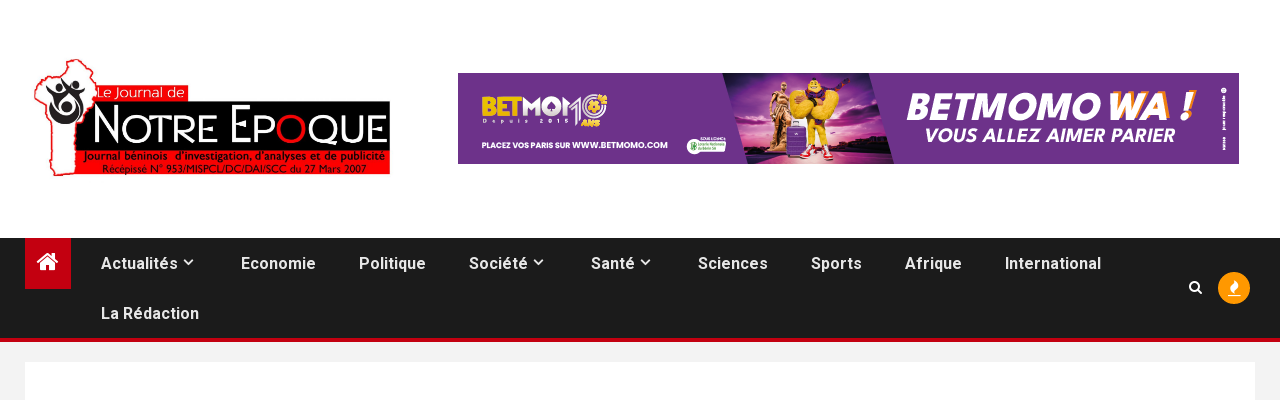

--- FILE ---
content_type: text/html; charset=UTF-8
request_url: https://www.notreepoque.bj/le-message-dencouragement-de-l-unfpb/
body_size: 24617
content:
<!doctype html>
<html lang="fr-FR">
<head>
<meta charset="UTF-8">
<meta name="viewport" content="width=device-width, initial-scale=1">
<link rel="profile" href="http://gmpg.org/xfn/11">
<title>Le message d’encouragement de l’ UNFPB - Le Journal de NOTRE EPOQUE</title>
<!-- The SEO Framework : par Sybre Waaijer -->
<meta name="robots" content="max-snippet:-1,max-image-preview:large,max-video-preview:-1" />
<link rel="canonical" href="https://www.notreepoque.bj/le-message-dencouragement-de-l-unfpb/" />
<meta name="description" content="Dans le cadre de la première journée des éliminatoires de la coupe du monde Quatar 2022, les hommes du sélectionneur national Michel Dussuyer affronte ce jour l’…" />
<meta property="og:type" content="article" />
<meta property="og:locale" content="fr_FR" />
<meta property="og:site_name" content="Le Journal de NOTRE EPOQUE" />
<meta property="og:title" content="Le message d’encouragement de l’ UNFPB" />
<meta property="og:description" content="Dans le cadre de la première journée des éliminatoires de la coupe du monde Quatar 2022, les hommes du sélectionneur national Michel Dussuyer affronte ce jour l’équipe du Madagascar." />
<meta property="og:url" content="https://www.notreepoque.bj/le-message-dencouragement-de-l-unfpb/" />
<meta property="og:image" content="https://www.notreepoque.bj/wp-content/uploads/2021/09/Screenshot_20210905-211814_WPS-Office-227x500.jpg" />
<meta property="article:published_time" content="2021-09-05T20:35:38+00:00" />
<meta property="article:modified_time" content="2021-09-05T20:35:38+00:00" />
<meta name="twitter:card" content="summary_large_image" />
<meta name="twitter:title" content="Le message d’encouragement de l’ UNFPB" />
<meta name="twitter:description" content="Dans le cadre de la première journée des éliminatoires de la coupe du monde Quatar 2022, les hommes du sélectionneur national Michel Dussuyer affronte ce jour l’équipe du Madagascar." />
<meta name="twitter:image" content="https://www.notreepoque.bj/wp-content/uploads/2021/09/Screenshot_20210905-211814_WPS-Office-227x500.jpg" />
<script type="application/ld+json">{"@context":"https://schema.org","@graph":[{"@type":"WebSite","@id":"https://www.notreepoque.bj/#/schema/WebSite","url":"https://www.notreepoque.bj/","name":"Le Journal de NOTRE EPOQUE","description":"Journal béninois d’investigation, d’analyses et de publicité – Récépissé N° 953/MISPCL/DC/DAI/SCC du 27 mars 2007","inLanguage":"fr-FR","potentialAction":{"@type":"SearchAction","target":{"@type":"EntryPoint","urlTemplate":"https://www.notreepoque.bj/search/{search_term_string}/"},"query-input":"required name=search_term_string"},"publisher":{"@type":"Organization","@id":"https://www.notreepoque.bj/#/schema/Organization","name":"Le Journal de NOTRE EPOQUE","url":"https://www.notreepoque.bj/","logo":{"@type":"ImageObject","url":"https://www.notreepoque.bj/wp-content/uploads/2021/03/logo-notreepoque2.jpg","contentUrl":"https://www.notreepoque.bj/wp-content/uploads/2021/03/logo-notreepoque2.jpg","width":1772,"height":571}}},{"@type":"WebPage","@id":"https://www.notreepoque.bj/le-message-dencouragement-de-l-unfpb/","url":"https://www.notreepoque.bj/le-message-dencouragement-de-l-unfpb/","name":"Le message d’encouragement de l’ UNFPB - Le Journal de NOTRE EPOQUE","description":"Dans le cadre de la première journée des éliminatoires de la coupe du monde Quatar 2022, les hommes du sélectionneur national Michel Dussuyer affronte ce jour l’…","inLanguage":"fr-FR","isPartOf":{"@id":"https://www.notreepoque.bj/#/schema/WebSite"},"breadcrumb":{"@type":"BreadcrumbList","@id":"https://www.notreepoque.bj/#/schema/BreadcrumbList","itemListElement":[{"@type":"ListItem","position":1,"item":"https://www.notreepoque.bj/","name":"Le Journal de NOTRE EPOQUE"},{"@type":"ListItem","position":2,"item":"https://www.notreepoque.bj/category/sports/","name":"Catégorie : Sports"},{"@type":"ListItem","position":3,"name":"Le message d’encouragement de l’ UNFPB"}]},"potentialAction":{"@type":"ReadAction","target":"https://www.notreepoque.bj/le-message-dencouragement-de-l-unfpb/"},"datePublished":"2021-09-05T20:35:38+00:00","dateModified":"2021-09-05T20:35:38+00:00","author":{"@type":"Person","@id":"https://www.notreepoque.bj/#/schema/Person/3527ef00c7d970770ab65fa786f1e822","name":"Hervé Prudence HESSOU"}}]}</script>
<!-- / The SEO Framework : par Sybre Waaijer | 11.37ms meta | 5.49ms boot -->
<link rel='dns-prefetch' href='//www.googletagmanager.com' />
<link rel='dns-prefetch' href='//fonts.googleapis.com' />
<link rel='dns-prefetch' href='//pagead2.googlesyndication.com' />
<link rel="alternate" type="application/rss+xml" title="Le Journal de NOTRE EPOQUE &raquo; Flux" href="https://www.notreepoque.bj/feed/" />
<link rel="alternate" type="application/rss+xml" title="Le Journal de NOTRE EPOQUE &raquo; Flux des commentaires" href="https://www.notreepoque.bj/comments/feed/" />
<link rel="alternate" type="application/rss+xml" title="Le Journal de NOTRE EPOQUE &raquo; 1ère journée des Éliminatoires de la Coupe du Monde Quatar 2022 : Le message d&rsquo;encouragement de l&rsquo; UNFPB Flux des commentaires" href="https://www.notreepoque.bj/le-message-dencouragement-de-l-unfpb/feed/" />
<link rel="alternate" title="oEmbed (JSON)" type="application/json+oembed" href="https://www.notreepoque.bj/wp-json/oembed/1.0/embed?url=https%3A%2F%2Fwww.notreepoque.bj%2Fle-message-dencouragement-de-l-unfpb%2F" />
<link rel="alternate" title="oEmbed (XML)" type="text/xml+oembed" href="https://www.notreepoque.bj/wp-json/oembed/1.0/embed?url=https%3A%2F%2Fwww.notreepoque.bj%2Fle-message-dencouragement-de-l-unfpb%2F&#038;format=xml" />
<style id='wp-img-auto-sizes-contain-inline-css' type='text/css'>
img:is([sizes=auto i],[sizes^="auto," i]){contain-intrinsic-size:3000px 1500px}
/*# sourceURL=wp-img-auto-sizes-contain-inline-css */
</style>
<style id='wp-emoji-styles-inline-css' type='text/css'>
img.wp-smiley, img.emoji {
display: inline !important;
border: none !important;
box-shadow: none !important;
height: 1em !important;
width: 1em !important;
margin: 0 0.07em !important;
vertical-align: -0.1em !important;
background: none !important;
padding: 0 !important;
}
/*# sourceURL=wp-emoji-styles-inline-css */
</style>
<!-- <link rel='stylesheet' id='aft-icons-css' href='https://www.notreepoque.bj/wp-content/themes/newsium/assets/icons/style.css?ver=6.9' type='text/css' media='all' /> -->
<!-- <link rel='stylesheet' id='bootstrap-css' href='https://www.notreepoque.bj/wp-content/themes/newsium/assets/bootstrap/css/bootstrap.min.css?ver=6.9' type='text/css' media='all' /> -->
<!-- <link rel='stylesheet' id='slick-css-css' href='https://www.notreepoque.bj/wp-content/themes/newsium/assets/slick/css/slick.min.css?ver=6.9' type='text/css' media='all' /> -->
<!-- <link rel='stylesheet' id='sidr-css' href='https://www.notreepoque.bj/wp-content/themes/newsium/assets/sidr/css/jquery.sidr.dark.css?ver=6.9' type='text/css' media='all' /> -->
<!-- <link rel='stylesheet' id='magnific-popup-css' href='https://www.notreepoque.bj/wp-content/themes/newsium/assets/magnific-popup/magnific-popup.css?ver=6.9' type='text/css' media='all' /> -->
<link rel="stylesheet" type="text/css" href="//www.notreepoque.bj/wp-content/cache/wpfc-minified/9a37mvgk/a0580.css" media="all"/>
<link rel='stylesheet' id='newsium-google-fonts-css' href='https://fonts.googleapis.com/css?family=Roboto:100,300,400,500,700|Lato:400,300,400italic,900,700&#038;subset=latin,latin-ext' type='text/css' media='all' />
<!-- <link rel='stylesheet' id='newsium-style-css' href='https://www.notreepoque.bj/wp-content/themes/newsium/style.css?ver=4.2.6' type='text/css' media='all' /> -->
<link rel="stylesheet" type="text/css" href="//www.notreepoque.bj/wp-content/cache/wpfc-minified/23b45nea/a0580.css" media="all"/>
<script src='//www.notreepoque.bj/wp-content/cache/wpfc-minified/mchfxwv8/a0580.js' type="text/javascript"></script>
<!-- <script type="text/javascript" src="https://www.notreepoque.bj/wp-includes/js/jquery/jquery.min.js?ver=3.7.1" id="jquery-core-js"></script> -->
<!-- <script type="text/javascript" src="https://www.notreepoque.bj/wp-includes/js/jquery/jquery-migrate.min.js?ver=3.4.1" id="jquery-migrate-js"></script> -->
<!-- Extrait de code de la balise Google (gtag.js) ajouté par Site Kit -->
<!-- Extrait Google Analytics ajouté par Site Kit -->
<script type="text/javascript" src="https://www.googletagmanager.com/gtag/js?id=GT-5R4N92XX" id="google_gtagjs-js" async></script>
<script type="text/javascript" id="google_gtagjs-js-after">
/* <![CDATA[ */
window.dataLayer = window.dataLayer || [];function gtag(){dataLayer.push(arguments);}
gtag("set","linker",{"domains":["www.notreepoque.bj"]});
gtag("js", new Date());
gtag("set", "developer_id.dZTNiMT", true);
gtag("config", "GT-5R4N92XX");
//# sourceURL=google_gtagjs-js-after
/* ]]> */
</script>
<link rel="https://api.w.org/" href="https://www.notreepoque.bj/wp-json/" /><link rel="alternate" title="JSON" type="application/json" href="https://www.notreepoque.bj/wp-json/wp/v2/posts/12813" /><link rel="EditURI" type="application/rsd+xml" title="RSD" href="https://www.notreepoque.bj/xmlrpc.php?rsd" />
<meta name="generator" content="Site Kit by Google 1.168.0" /><meta name="generator" content="performance-lab 4.0.0; plugins: ">
<link rel="pingback" href="https://www.notreepoque.bj/xmlrpc.php">
<!-- Balises Meta Google AdSense ajoutées par Site Kit -->
<meta name="google-adsense-platform-account" content="ca-host-pub-2644536267352236">
<meta name="google-adsense-platform-domain" content="sitekit.withgoogle.com">
<!-- Fin des balises Meta End Google AdSense ajoutées par Site Kit -->
<style type="text/css">
.site-title,
.site-description {
position: absolute;
clip: rect(1px, 1px, 1px, 1px);
display: none;
}
.elementor-default .elementor-section.elementor-section-full_width > .elementor-container,
.elementor-default .elementor-section.elementor-section-boxed > .elementor-container,
.elementor-page .elementor-section.elementor-section-full_width > .elementor-container,
.elementor-page .elementor-section.elementor-section-boxed > .elementor-container{
max-width: 1500px;
}
.align-content-left .elementor-section-stretched,
.align-content-right .elementor-section-stretched {
max-width: 100%;
left: 0 !important;
}
</style>
<!-- Extrait Google AdSense ajouté par Site Kit -->
<script type="text/javascript" async="async" src="https://pagead2.googlesyndication.com/pagead/js/adsbygoogle.js?client=ca-pub-9732960815334976&amp;host=ca-host-pub-2644536267352236" crossorigin="anonymous"></script>
<!-- End Google AdSense snippet added by Site Kit -->
<link rel="icon" href="https://www.notreepoque.bj/wp-content/uploads/2019/09/cropped-logo-notreepoque-1-32x32.png" sizes="32x32" />
<link rel="icon" href="https://www.notreepoque.bj/wp-content/uploads/2019/09/cropped-logo-notreepoque-1-192x192.png" sizes="192x192" />
<link rel="apple-touch-icon" href="https://www.notreepoque.bj/wp-content/uploads/2019/09/cropped-logo-notreepoque-1-180x180.png" />
<meta name="msapplication-TileImage" content="https://www.notreepoque.bj/wp-content/uploads/2019/09/cropped-logo-notreepoque-1-270x270.png" />
<style id='wp-block-image-inline-css' type='text/css'>
.wp-block-image>a,.wp-block-image>figure>a{display:inline-block}.wp-block-image img{box-sizing:border-box;height:auto;max-width:100%;vertical-align:bottom}@media not (prefers-reduced-motion){.wp-block-image img.hide{visibility:hidden}.wp-block-image img.show{animation:show-content-image .4s}}.wp-block-image[style*=border-radius] img,.wp-block-image[style*=border-radius]>a{border-radius:inherit}.wp-block-image.has-custom-border img{box-sizing:border-box}.wp-block-image.aligncenter{text-align:center}.wp-block-image.alignfull>a,.wp-block-image.alignwide>a{width:100%}.wp-block-image.alignfull img,.wp-block-image.alignwide img{height:auto;width:100%}.wp-block-image .aligncenter,.wp-block-image .alignleft,.wp-block-image .alignright,.wp-block-image.aligncenter,.wp-block-image.alignleft,.wp-block-image.alignright{display:table}.wp-block-image .aligncenter>figcaption,.wp-block-image .alignleft>figcaption,.wp-block-image .alignright>figcaption,.wp-block-image.aligncenter>figcaption,.wp-block-image.alignleft>figcaption,.wp-block-image.alignright>figcaption{caption-side:bottom;display:table-caption}.wp-block-image .alignleft{float:left;margin:.5em 1em .5em 0}.wp-block-image .alignright{float:right;margin:.5em 0 .5em 1em}.wp-block-image .aligncenter{margin-left:auto;margin-right:auto}.wp-block-image :where(figcaption){margin-bottom:1em;margin-top:.5em}.wp-block-image.is-style-circle-mask img{border-radius:9999px}@supports ((-webkit-mask-image:none) or (mask-image:none)) or (-webkit-mask-image:none){.wp-block-image.is-style-circle-mask img{border-radius:0;-webkit-mask-image:url('data:image/svg+xml;utf8,<svg viewBox="0 0 100 100" xmlns="http://www.w3.org/2000/svg"><circle cx="50" cy="50" r="50"/></svg>');mask-image:url('data:image/svg+xml;utf8,<svg viewBox="0 0 100 100" xmlns="http://www.w3.org/2000/svg"><circle cx="50" cy="50" r="50"/></svg>');mask-mode:alpha;-webkit-mask-position:center;mask-position:center;-webkit-mask-repeat:no-repeat;mask-repeat:no-repeat;-webkit-mask-size:contain;mask-size:contain}}:root :where(.wp-block-image.is-style-rounded img,.wp-block-image .is-style-rounded img){border-radius:9999px}.wp-block-image figure{margin:0}.wp-lightbox-container{display:flex;flex-direction:column;position:relative}.wp-lightbox-container img{cursor:zoom-in}.wp-lightbox-container img:hover+button{opacity:1}.wp-lightbox-container button{align-items:center;backdrop-filter:blur(16px) saturate(180%);background-color:#5a5a5a40;border:none;border-radius:4px;cursor:zoom-in;display:flex;height:20px;justify-content:center;opacity:0;padding:0;position:absolute;right:16px;text-align:center;top:16px;width:20px;z-index:100}@media not (prefers-reduced-motion){.wp-lightbox-container button{transition:opacity .2s ease}}.wp-lightbox-container button:focus-visible{outline:3px auto #5a5a5a40;outline:3px auto -webkit-focus-ring-color;outline-offset:3px}.wp-lightbox-container button:hover{cursor:pointer;opacity:1}.wp-lightbox-container button:focus{opacity:1}.wp-lightbox-container button:focus,.wp-lightbox-container button:hover,.wp-lightbox-container button:not(:hover):not(:active):not(.has-background){background-color:#5a5a5a40;border:none}.wp-lightbox-overlay{box-sizing:border-box;cursor:zoom-out;height:100vh;left:0;overflow:hidden;position:fixed;top:0;visibility:hidden;width:100%;z-index:100000}.wp-lightbox-overlay .close-button{align-items:center;cursor:pointer;display:flex;justify-content:center;min-height:40px;min-width:40px;padding:0;position:absolute;right:calc(env(safe-area-inset-right) + 16px);top:calc(env(safe-area-inset-top) + 16px);z-index:5000000}.wp-lightbox-overlay .close-button:focus,.wp-lightbox-overlay .close-button:hover,.wp-lightbox-overlay .close-button:not(:hover):not(:active):not(.has-background){background:none;border:none}.wp-lightbox-overlay .lightbox-image-container{height:var(--wp--lightbox-container-height);left:50%;overflow:hidden;position:absolute;top:50%;transform:translate(-50%,-50%);transform-origin:top left;width:var(--wp--lightbox-container-width);z-index:9999999999}.wp-lightbox-overlay .wp-block-image{align-items:center;box-sizing:border-box;display:flex;height:100%;justify-content:center;margin:0;position:relative;transform-origin:0 0;width:100%;z-index:3000000}.wp-lightbox-overlay .wp-block-image img{height:var(--wp--lightbox-image-height);min-height:var(--wp--lightbox-image-height);min-width:var(--wp--lightbox-image-width);width:var(--wp--lightbox-image-width)}.wp-lightbox-overlay .wp-block-image figcaption{display:none}.wp-lightbox-overlay button{background:none;border:none}.wp-lightbox-overlay .scrim{background-color:#fff;height:100%;opacity:.9;position:absolute;width:100%;z-index:2000000}.wp-lightbox-overlay.active{visibility:visible}@media not (prefers-reduced-motion){.wp-lightbox-overlay.active{animation:turn-on-visibility .25s both}.wp-lightbox-overlay.active img{animation:turn-on-visibility .35s both}.wp-lightbox-overlay.show-closing-animation:not(.active){animation:turn-off-visibility .35s both}.wp-lightbox-overlay.show-closing-animation:not(.active) img{animation:turn-off-visibility .25s both}.wp-lightbox-overlay.zoom.active{animation:none;opacity:1;visibility:visible}.wp-lightbox-overlay.zoom.active .lightbox-image-container{animation:lightbox-zoom-in .4s}.wp-lightbox-overlay.zoom.active .lightbox-image-container img{animation:none}.wp-lightbox-overlay.zoom.active .scrim{animation:turn-on-visibility .4s forwards}.wp-lightbox-overlay.zoom.show-closing-animation:not(.active){animation:none}.wp-lightbox-overlay.zoom.show-closing-animation:not(.active) .lightbox-image-container{animation:lightbox-zoom-out .4s}.wp-lightbox-overlay.zoom.show-closing-animation:not(.active) .lightbox-image-container img{animation:none}.wp-lightbox-overlay.zoom.show-closing-animation:not(.active) .scrim{animation:turn-off-visibility .4s forwards}}@keyframes show-content-image{0%{visibility:hidden}99%{visibility:hidden}to{visibility:visible}}@keyframes turn-on-visibility{0%{opacity:0}to{opacity:1}}@keyframes turn-off-visibility{0%{opacity:1;visibility:visible}99%{opacity:0;visibility:visible}to{opacity:0;visibility:hidden}}@keyframes lightbox-zoom-in{0%{transform:translate(calc((-100vw + var(--wp--lightbox-scrollbar-width))/2 + var(--wp--lightbox-initial-left-position)),calc(-50vh + var(--wp--lightbox-initial-top-position))) scale(var(--wp--lightbox-scale))}to{transform:translate(-50%,-50%) scale(1)}}@keyframes lightbox-zoom-out{0%{transform:translate(-50%,-50%) scale(1);visibility:visible}99%{visibility:visible}to{transform:translate(calc((-100vw + var(--wp--lightbox-scrollbar-width))/2 + var(--wp--lightbox-initial-left-position)),calc(-50vh + var(--wp--lightbox-initial-top-position))) scale(var(--wp--lightbox-scale));visibility:hidden}}
/*# sourceURL=https://www.notreepoque.bj/wp-includes/blocks/image/style.min.css */
</style>
<style id='wp-block-image-theme-inline-css' type='text/css'>
:root :where(.wp-block-image figcaption){color:#555;font-size:13px;text-align:center}.is-dark-theme :root :where(.wp-block-image figcaption){color:#ffffffa6}.wp-block-image{margin:0 0 1em}
/*# sourceURL=https://www.notreepoque.bj/wp-includes/blocks/image/theme.min.css */
</style>
</head>
<body class="wp-singular post-template-default single single-post postid-12813 single-format-standard wp-custom-logo wp-embed-responsive wp-theme-newsium aft-default-mode aft-hide-comment-count-in-list aft-hide-minutes-read-in-list aft-hide-date-author-in-list default-content-layout content-with-single-sidebar align-content-left">
<div id="page" class="site">
<a class="skip-link screen-reader-text" href="#content">Passer au contenu</a>
<header id="masthead" class="header-style1 header-layout-1">
<div class="main-header  "
data-background="">
<div class="container-wrapper">
<div class="af-container-row af-flex-container">
<div class="col-3 float-l pad">
<div class="logo-brand">
<div class="site-branding">
<a href="https://www.notreepoque.bj/" class="custom-logo-link" rel="home"><img width="1772" height="571" src="https://www.notreepoque.bj/wp-content/uploads/2021/03/logo-notreepoque2.jpg" class="custom-logo" alt="Le Journal de NOTRE EPOQUE" decoding="async" fetchpriority="high" srcset="https://www.notreepoque.bj/wp-content/uploads/2021/03/logo-notreepoque2.jpg 1772w, https://www.notreepoque.bj/wp-content/uploads/2021/03/logo-notreepoque2-500x161.jpg 500w, https://www.notreepoque.bj/wp-content/uploads/2021/03/logo-notreepoque2-1024x330.jpg 1024w, https://www.notreepoque.bj/wp-content/uploads/2021/03/logo-notreepoque2-768x247.jpg 768w, https://www.notreepoque.bj/wp-content/uploads/2021/03/logo-notreepoque2-1536x495.jpg 1536w" sizes="(max-width: 1772px) 100vw, 1772px" /></a>                            <p class="site-title font-family-1">
<a href="https://www.notreepoque.bj/"
rel="home">Le Journal de NOTRE EPOQUE</a>
</p>
<p class="site-description">Journal béninois d’investigation, d’analyses et de publicité &#8211; Récépissé N° 953/MISPCL/DC/DAI/SCC du 27 mars 2007</p>
</div>
</div>
</div>
<div class="col-66 float-l pad">
<div class="banner-promotions-wrapper">
<div class="promotion-section">
<a href="#" target="_blank">
<img width="781" height="91" src="https://www.notreepoque.bj/wp-content/uploads/2025/12/BETMOMO-GAOT-WA-Banniere-web-780X90px-AMAZONE-1.png" class="attachment-full size-full" alt="" decoding="async" srcset="https://www.notreepoque.bj/wp-content/uploads/2025/12/BETMOMO-GAOT-WA-Banniere-web-780X90px-AMAZONE-1.png 781w, https://www.notreepoque.bj/wp-content/uploads/2025/12/BETMOMO-GAOT-WA-Banniere-web-780X90px-AMAZONE-1-500x58.png 500w, https://www.notreepoque.bj/wp-content/uploads/2025/12/BETMOMO-GAOT-WA-Banniere-web-780X90px-AMAZONE-1-768x89.png 768w" sizes="(max-width: 781px) 100vw, 781px" />                        </a>
</div>
</div>
<!-- Trending line END -->
</div>
</div>
</div>
</div>
<div class="header-menu-part">
<div id="main-navigation-bar" class="bottom-bar">
<div class="navigation-section-wrapper">
<div class="container-wrapper">
<div class="header-middle-part">
<div class="navigation-container">
<nav class="main-navigation clearfix">
<span class="aft-home-icon">
<a href="https://www.notreepoque.bj">
<i class="fa fa-home" aria-hidden="true"></i>
</a>
</span>
<span class="toggle-menu" aria-controls="primary-menu"
aria-expanded="false">
<a href="javascript:void(0)" class="aft-void-menu">
<span class="screen-reader-text">
Menu principal                                        </span>
<i class="ham"></i>
</a>
</span>
<div class="menu main-menu menu-desktop show-menu-border"><ul id="primary-menu" class="menu"><li id="menu-item-270" class="menu-item menu-item-type-taxonomy menu-item-object-category current-post-ancestor current-menu-parent current-post-parent menu-item-has-children menu-item-270"><a href="https://www.notreepoque.bj/category/actualites/">Actualités</a>
<ul class="sub-menu">
<li id="menu-item-273" class="menu-item menu-item-type-taxonomy menu-item-object-category menu-item-273"><a href="https://www.notreepoque.bj/category/actualites/laune/">La Une</a></li>
<li id="menu-item-274" class="menu-item menu-item-type-taxonomy menu-item-object-category menu-item-274"><a href="https://www.notreepoque.bj/category/actualites/tendances-actuelles/">Tendances Actuelles</a></li>
<li id="menu-item-272" class="menu-item menu-item-type-taxonomy menu-item-object-category menu-item-272"><a href="https://www.notreepoque.bj/category/actualites/edito/">Edito</a></li>
</ul>
</li>
<li id="menu-item-276" class="menu-item menu-item-type-taxonomy menu-item-object-category menu-item-276"><a href="https://www.notreepoque.bj/category/economie/">Economie</a></li>
<li id="menu-item-278" class="menu-item menu-item-type-taxonomy menu-item-object-category menu-item-278"><a href="https://www.notreepoque.bj/category/politique/">Politique</a></li>
<li id="menu-item-281" class="menu-item menu-item-type-taxonomy menu-item-object-category menu-item-has-children menu-item-281"><a href="https://www.notreepoque.bj/category/societe/">Société</a>
<ul class="sub-menu">
<li id="menu-item-285" class="menu-item menu-item-type-taxonomy menu-item-object-category menu-item-285"><a href="https://www.notreepoque.bj/category/education/">Education</a></li>
<li id="menu-item-2311" class="menu-item menu-item-type-taxonomy menu-item-object-category menu-item-2311"><a href="https://www.notreepoque.bj/category/histoire/">Histoire</a></li>
<li id="menu-item-275" class="menu-item menu-item-type-taxonomy menu-item-object-category menu-item-275"><a href="https://www.notreepoque.bj/category/culture/">Culture</a></li>
<li id="menu-item-288" class="menu-item menu-item-type-taxonomy menu-item-object-category menu-item-288"><a href="https://www.notreepoque.bj/category/tourisme/">Tourisme</a></li>
</ul>
</li>
<li id="menu-item-287" class="menu-item menu-item-type-taxonomy menu-item-object-category menu-item-has-children menu-item-287"><a href="https://www.notreepoque.bj/category/sante/">Santé</a>
<ul class="sub-menu">
<li id="menu-item-277" class="menu-item menu-item-type-taxonomy menu-item-object-category menu-item-277"><a href="https://www.notreepoque.bj/category/environnement/">Environnement</a></li>
</ul>
</li>
<li id="menu-item-280" class="menu-item menu-item-type-taxonomy menu-item-object-category menu-item-280"><a href="https://www.notreepoque.bj/category/sciences-technologies/">Sciences</a></li>
<li id="menu-item-282" class="menu-item menu-item-type-taxonomy menu-item-object-category current-post-ancestor current-menu-parent current-post-parent menu-item-282"><a href="https://www.notreepoque.bj/category/sports/">Sports</a></li>
<li id="menu-item-284" class="menu-item menu-item-type-taxonomy menu-item-object-category menu-item-284"><a href="https://www.notreepoque.bj/category/afrique/">Afrique</a></li>
<li id="menu-item-286" class="menu-item menu-item-type-taxonomy menu-item-object-category menu-item-286"><a href="https://www.notreepoque.bj/category/international/">International</a></li>
<li id="menu-item-2200" class="menu-item menu-item-type-post_type menu-item-object-post menu-item-2200"><a href="https://www.notreepoque.bj/la-redaction/">La Rédaction</a></li>
</ul></div>                                        </nav>
</div>
</div>
<div class="header-right-part">
<div class="af-search-wrap">
<div class="search-overlay">
<a href="#" title="Search" class="search-icon">
<i class="fa fa-search"></i>
</a>
<div class="af-search-form">
<form role="search" method="get" class="search-form" action="https://www.notreepoque.bj/">
<label>
<span class="screen-reader-text">Rechercher :</span>
<input type="search" class="search-field" placeholder="Rechercher…" value="" name="s" />
</label>
<input type="submit" class="search-submit" value="Rechercher" />
</form>                                            </div>
</div>
</div>
<div class="popular-tags-dropdown">
<a href="javascript:void(0)"><i class="fa fa-fire"
aria-hidden="true"></i></a>
<div class="aft-popular-tags">
<div class="aft-popular-taxonomies-lists clearfix"><strong>Tags</strong><ul><li><a href="https://www.notreepoque.bj/tag/covid-19/">COVID-19<span class="tag-count">92</span></a></li><li><a href="https://www.notreepoque.bj/tag/communales-2020/">Communales 2020<span class="tag-count">75</span></a></li><li><a href="https://www.notreepoque.bj/tag/football/">Football<span class="tag-count">47</span></a></li><li><a href="https://www.notreepoque.bj/tag/actualite/">Actualités<span class="tag-count">23</span></a></li><li><a href="https://www.notreepoque.bj/tag/manchette/">Manchette<span class="tag-count">18</span></a></li><li><a href="https://www.notreepoque.bj/tag/benin/">Bénin<span class="tag-count">11</span></a></li><li><a href="https://www.notreepoque.bj/tag/coronavirus/">Coronavirus<span class="tag-count">8</span></a></li></ul></div>                                                    </div>
</div>
</div>
</div>
</div>
</div>
</div>
</header>
<!-- end slider-section -->
<header class="entry-header pos-rel ">
<div class="container-wrapper ">    
<div class="read-details af-container-block-wrapper">
<div class="entry-header-details">
<div class="figure-categories figure-categories-bg">
<ul class="cat-links"><li class="meta-category">
<a class="newsium-categories category-color-1" href="https://www.notreepoque.bj/category/actualites/" alt="Afficher tous les messages dans Actualités"> 
Actualités
</a>
</li><li class="meta-category">
<a class="newsium-categories category-color-1" href="https://www.notreepoque.bj/category/sports/" alt="Afficher tous les messages dans Sports"> 
Sports
</a>
</li></ul>                            
</div>
<h1 class="entry-title">1ère journée des Éliminatoires de la Coupe du Monde Quatar 2022 : Le message d&rsquo;encouragement de l&rsquo; UNFPB</h1>                   
</div>
</div>
</div>
</header><!-- .entry-header -->
<!-- end slider-section -->
<div class="container-wrapper breadcrumb-wrapper">
<div class="af-breadcrumbs font-family-1 color-pad af-container-block-wrapper default">
<div role="navigation" aria-label="Fil d&#039;Ariane" class="breadcrumb-trail breadcrumbs" itemprop="breadcrumb"><ul class="trail-items" itemscope itemtype="http://schema.org/BreadcrumbList"><meta name="numberOfItems" content="3" /><meta name="itemListOrder" content="Ascending" /><li itemprop="itemListElement" itemscope itemtype="http://schema.org/ListItem" class="trail-item trail-begin"><a href="https://www.notreepoque.bj/" rel="home" itemprop="item"><span itemprop="name">Maison</span></a><meta itemprop="position" content="1" /></li><li itemprop="itemListElement" itemscope itemtype="http://schema.org/ListItem" class="trail-item"><a href="https://www.notreepoque.bj/category/sports/" itemprop="item"><span itemprop="name">Sports</span></a><meta itemprop="position" content="2" /></li><li itemprop="itemListElement" itemscope itemtype="http://schema.org/ListItem" class="trail-item trail-end"><a href="https://www.notreepoque.bj/le-message-dencouragement-de-l-unfpb/" itemprop="item"><span itemprop="name">Le message d&rsquo;encouragement de l&rsquo; UNFPB</span></a><meta itemprop="position" content="3" /></li></ul></div>            </div>
</div>
<div id="content" class="container-wrapper ">
<div class="af-container-block-wrapper clearfix">
<div id="primary" class="content-area ">
<main id="main" class="site-main ">
<article id="post-12813" class="post-12813 post type-post status-publish format-standard hentry category-actualites category-sports">
<div class="entry-content-wrap read-single">
<div class="post-meta-share-wrapper">
<div class="post-meta-detail">
<span class="min-read-post-format">
</span>
<span class="entry-meta">
</span>
<span class="item-metadata posts-date">
<i class="fa fa-clock-o"></i>
5 septembre 2021            </span>
</div>
</div>
<div class="read-img pos-rel">
<span class="min-read-post-format">
</span>
</div>
<div class="entry-content read-details">
<p>Dans le cadre de la première journée des éliminatoires de la coupe du monde Quatar 2022, les hommes du sélectionneur national Michel Dussuyer affronte ce jour l&rsquo;équipe du Madagascar. En attendant cette rencontre , l&rsquo; Union Nationale des Footballeurs Professionnels du Bénin ( UNFPB) à travers un communiqué signé de son secrétaire général a  adressé un message d&rsquo;encouragement à l&rsquo;endroit des joueurs ,et membres du staff technique des écureuils.<br />
Rappelons que les écureuils jouent cet après-midi à partir de 17h heure béninoise leur homologue du Madagascar pour le compte de cette première journée des éliminatoires de la coupe du monde Quatar 2022.<br />
Lire le message de l&rsquo; UNFPB &#8230;&#8230;<br />
<img decoding="async" src="https://www.notreepoque.bj/wp-content/uploads/2021/09/Screenshot_20210905-211814_WPS-Office-227x500.jpg" alt="" width="227" height="500" class="alignnone size-medium wp-image-12814" srcset="https://www.notreepoque.bj/wp-content/uploads/2021/09/Screenshot_20210905-211814_WPS-Office-227x500.jpg 227w, https://www.notreepoque.bj/wp-content/uploads/2021/09/Screenshot_20210905-211814_WPS-Office-464x1024.jpg 464w, https://www.notreepoque.bj/wp-content/uploads/2021/09/Screenshot_20210905-211814_WPS-Office-768x1695.jpg 768w, https://www.notreepoque.bj/wp-content/uploads/2021/09/Screenshot_20210905-211814_WPS-Office-696x1536.jpg 696w, https://www.notreepoque.bj/wp-content/uploads/2021/09/Screenshot_20210905-211814_WPS-Office.jpg 810w" sizes="(max-width: 227px) 100vw, 227px" /><br />
F.A</p>
<div class="post-item-metadata entry-meta">
</div>
<nav class="navigation post-navigation" aria-label="Post navigation">
<h2 class="screen-reader-text">Post navigation</h2>
<div class="nav-links"><div class="nav-previous"><a href="https://www.notreepoque.bj/illyassou-tairou-et-sakibou-tanko-sur-le-podium-a-parakou-une-nouvelle-satisfaction-avant-letape-de-cotonou/" rel="prev"><span class="em-post-navigation">Précédent</span> Illyassou Tairou et Sakibou Tanko, sur le podium à Parakou  (Une nouvelle satisfaction avant l’étape de Cotonou)</a></div><div class="nav-next"><a href="https://www.notreepoque.bj/l-egypte-detrone-tous-les-pays-nour-ahmed-youssri-championne-chez-les-dames/" rel="next"><span class="em-post-navigation">Suivant</span> L&rsquo; Égypte détrône tous les pays (Nour  Ahmed Youssri championne chez les  dames)</a></div></div>
</nav>                    </div><!-- .entry-content -->
</div>
<div class="aft-comment-related-wrap">
<div id="comments" class="comments-area">
<div id="respond" class="comment-respond">
<h3 id="reply-title" class="comment-reply-title">Laisser un commentaire <small><a rel="nofollow" id="cancel-comment-reply-link" href="/le-message-dencouragement-de-l-unfpb/#respond" style="display:none;">Annuler la réponse</a></small></h3><p class="must-log-in">Vous devez <a href="https://www.notreepoque.bj/wp-login.php?redirect_to=https%3A%2F%2Fwww.notreepoque.bj%2Fle-message-dencouragement-de-l-unfpb%2F">vous connecter</a> pour publier un commentaire.</p>	</div><!-- #respond -->
</div><!-- #comments -->
<div class="promotionspace enable-promotionspace">
<div class="af-reated-posts grid-layout">
<h4 class="widget-title header-after1">
<span class="header-after">
Voir aussi                            </span>
</h4>
<div class="af-container-row clearfix">
<div class="col-3 float-l pad latest-posts-grid af-sec-post" data-mh="latest-posts-grid">
<div class="read-single color-pad af-category-inside-img">
<div class="read-img pos-rel read-bg-img">
<a href="https://www.notreepoque.bj/vodun-days-losso-sa-le-tofa-2026-ou-le-fondement-dune-prosperite-durable/">
<img width="585" height="294" src="https://www.notreepoque.bj/wp-content/uploads/2026/01/signe-585x294-1.jpg" class="attachment-newsium-medium size-newsium-medium wp-post-image" alt="" decoding="async" srcset="https://www.notreepoque.bj/wp-content/uploads/2026/01/signe-585x294-1.jpg 585w, https://www.notreepoque.bj/wp-content/uploads/2026/01/signe-585x294-1-500x251.jpg 500w" sizes="(max-width: 585px) 100vw, 585px" />                                </a>
<div class="read-categories">
<ul class="cat-links"><li class="meta-category">
<a class="newsium-categories category-color-1" href="https://www.notreepoque.bj/category/actualites/" alt="Afficher tous les messages dans Actualités"> 
Actualités
</a>
</li><li class="meta-category">
<a class="newsium-categories category-color-1" href="https://www.notreepoque.bj/category/actualites/laune/" alt="Afficher tous les messages dans La Une"> 
La Une
</a>
</li></ul>                                </div>
<span class="min-read-post-format af-with-category">
</span>
</div>
<div class="read-details color-tp-pad no-color-pad">
<div class="read-title">
<h4>
<a href="https://www.notreepoque.bj/vodun-days-losso-sa-le-tofa-2026-ou-le-fondement-dune-prosperite-durable/">Vodun days: Losso Sa, le Tofâ 2026 ou le fondement d’une prospérité durable</a>
</h4>
</div>
<div class="entry-meta">
<span class="author-links">
<span class="item-metadata posts-date">
<i class="fa fa-clock-o"></i>
10 janvier 2026            </span>
</span>
</div>
</div>
</div>
</div>
<div class="col-3 float-l pad latest-posts-grid af-sec-post" data-mh="latest-posts-grid">
<div class="read-single color-pad af-category-inside-img">
<div class="read-img pos-rel read-bg-img">
<a href="https://www.notreepoque.bj/interpretation-du-signe-du-tofa-2026-losso-sa-les-explications-du-professeur-mahougnon-kakpo/">
<img width="686" height="386" src="https://www.notreepoque.bj/wp-content/uploads/2026/01/hq720.jpg" class="attachment-newsium-medium size-newsium-medium wp-post-image" alt="" decoding="async" loading="lazy" srcset="https://www.notreepoque.bj/wp-content/uploads/2026/01/hq720.jpg 686w, https://www.notreepoque.bj/wp-content/uploads/2026/01/hq720-500x281.jpg 500w" sizes="auto, (max-width: 686px) 100vw, 686px" />                                </a>
<div class="read-categories">
<ul class="cat-links"><li class="meta-category">
<a class="newsium-categories category-color-1" href="https://www.notreepoque.bj/category/actualites/" alt="Afficher tous les messages dans Actualités"> 
Actualités
</a>
</li><li class="meta-category">
<a class="newsium-categories category-color-1" href="https://www.notreepoque.bj/category/actualites/laune/" alt="Afficher tous les messages dans La Une"> 
La Une
</a>
</li></ul>                                </div>
<span class="min-read-post-format af-with-category">
</span>
</div>
<div class="read-details color-tp-pad no-color-pad">
<div class="read-title">
<h4>
<a href="https://www.notreepoque.bj/interpretation-du-signe-du-tofa-2026-losso-sa-les-explications-du-professeur-mahougnon-kakpo/">Interprétation du signe du Tofa 2026, Losso Sa: Les explications du Professeur Mahougnon KAKPO</a>
</h4>
</div>
<div class="entry-meta">
<span class="author-links">
<span class="item-metadata posts-date">
<i class="fa fa-clock-o"></i>
9 janvier 2026            </span>
</span>
</div>
</div>
</div>
</div>
<div class="col-3 float-l pad latest-posts-grid af-sec-post" data-mh="latest-posts-grid">
<div class="read-single color-pad af-category-inside-img">
<div class="read-img pos-rel read-bg-img">
<a href="https://www.notreepoque.bj/jeune-chambre-cotonou-littoral-ephrem-anani-entame-son-mandat-sous-le-signe-de-vivons-ensemble/">
<img width="720" height="475" src="https://www.notreepoque.bj/wp-content/uploads/2026/01/WhatsApp-Image-2026-01-10-at-12.01.08-720x475.jpeg" class="attachment-newsium-medium size-newsium-medium wp-post-image" alt="" decoding="async" loading="lazy" />                                </a>
<div class="read-categories">
<ul class="cat-links"><li class="meta-category">
<a class="newsium-categories category-color-1" href="https://www.notreepoque.bj/category/actualites/" alt="Afficher tous les messages dans Actualités"> 
Actualités
</a>
</li></ul>                                </div>
<span class="min-read-post-format af-with-category">
</span>
</div>
<div class="read-details color-tp-pad no-color-pad">
<div class="read-title">
<h4>
<a href="https://www.notreepoque.bj/jeune-chambre-cotonou-littoral-ephrem-anani-entame-son-mandat-sous-le-signe-de-vivons-ensemble/">Jeune chambre Cotonou Littoral : Ephrem Anani entame son mandat sous le signe de « vivons ensemble »</a>
</h4>
</div>
<div class="entry-meta">
<span class="author-links">
<span class="item-metadata posts-date">
<i class="fa fa-clock-o"></i>
9 janvier 2026            </span>
</span>
</div>
</div>
</div>
</div>
</div>
</div>
</div>
</div>
</article>
</main><!-- #main -->
</div><!-- #primary -->
<div id="secondary" class="sidebar-area ">
<div class="theiaStickySidebar">
<aside class="widget-area color-pad">
<div id="newsium_posts_slider-3" class="widget newsium-widget newsium_posts_slider_widget aft-widget-background-default ">                        <div class="em-title-subtitle-wrap">
<h4 class="widget-title header-after1">
<span class="header-after">
LA UNE                            </span>
</h4>
</div>
<div class="widget-block widget-wrapper">
<div class="posts-slider banner-slider-2  af-post-slider af-widget-carousel slick-wrapper">
<div class="slick-item">
<div class="big-grid ">
<div class="read-single pos-rel">
<div class="read-img pos-rel read-bg-img">
<a class="aft-slide-items" href="https://www.notreepoque.bj/vodun-days-losso-sa-le-tofa-2026-ou-le-fondement-dune-prosperite-durable/">
<img width="585" height="294" src="https://www.notreepoque.bj/wp-content/uploads/2026/01/signe-585x294-1.jpg" class="attachment-newsium-slider-full size-newsium-slider-full wp-post-image" alt="" decoding="async" loading="lazy" srcset="https://www.notreepoque.bj/wp-content/uploads/2026/01/signe-585x294-1.jpg 585w, https://www.notreepoque.bj/wp-content/uploads/2026/01/signe-585x294-1-500x251.jpg 500w" sizes="auto, (max-width: 585px) 100vw, 585px" />                                            </a>
<div class="read-categories af-category-inside-img">
<ul class="cat-links"><li class="meta-category">
<a class="newsium-categories category-color-1" href="https://www.notreepoque.bj/category/actualites/" alt="Afficher tous les messages dans Actualités"> 
Actualités
</a>
</li><li class="meta-category">
<a class="newsium-categories category-color-1" href="https://www.notreepoque.bj/category/actualites/laune/" alt="Afficher tous les messages dans La Une"> 
La Une
</a>
</li></ul>                                            </div>
</div>
<div class="read-details af-category-inside-img">
<span class="min-read-post-format">
</span>
<div class="read-title">
<h4>
<a href="https://www.notreepoque.bj/vodun-days-losso-sa-le-tofa-2026-ou-le-fondement-dune-prosperite-durable/">Vodun days: Losso Sa, le Tofâ 2026 ou le fondement d’une prospérité durable</a>
</h4>
</div>
<div class="entry-meta">
<span class="author-links">
<span class="item-metadata posts-date">
<i class="fa fa-clock-o"></i>
10 janvier 2026            </span>
</span>
</div>
</div>
</div>
</div>
</div>
<div class="slick-item">
<div class="big-grid ">
<div class="read-single pos-rel">
<div class="read-img pos-rel read-bg-img">
<a class="aft-slide-items" href="https://www.notreepoque.bj/interpretation-du-signe-du-tofa-2026-losso-sa-les-explications-du-professeur-mahougnon-kakpo/">
<img width="686" height="386" src="https://www.notreepoque.bj/wp-content/uploads/2026/01/hq720.jpg" class="attachment-newsium-slider-full size-newsium-slider-full wp-post-image" alt="" decoding="async" loading="lazy" srcset="https://www.notreepoque.bj/wp-content/uploads/2026/01/hq720.jpg 686w, https://www.notreepoque.bj/wp-content/uploads/2026/01/hq720-500x281.jpg 500w" sizes="auto, (max-width: 686px) 100vw, 686px" />                                            </a>
<div class="read-categories af-category-inside-img">
<ul class="cat-links"><li class="meta-category">
<a class="newsium-categories category-color-1" href="https://www.notreepoque.bj/category/actualites/" alt="Afficher tous les messages dans Actualités"> 
Actualités
</a>
</li><li class="meta-category">
<a class="newsium-categories category-color-1" href="https://www.notreepoque.bj/category/actualites/laune/" alt="Afficher tous les messages dans La Une"> 
La Une
</a>
</li></ul>                                            </div>
</div>
<div class="read-details af-category-inside-img">
<span class="min-read-post-format">
</span>
<div class="read-title">
<h4>
<a href="https://www.notreepoque.bj/interpretation-du-signe-du-tofa-2026-losso-sa-les-explications-du-professeur-mahougnon-kakpo/">Interprétation du signe du Tofa 2026, Losso Sa: Les explications du Professeur Mahougnon KAKPO</a>
</h4>
</div>
<div class="entry-meta">
<span class="author-links">
<span class="item-metadata posts-date">
<i class="fa fa-clock-o"></i>
9 janvier 2026            </span>
</span>
</div>
</div>
</div>
</div>
</div>
<div class="slick-item">
<div class="big-grid ">
<div class="read-single pos-rel">
<div class="read-img pos-rel read-bg-img">
<a class="aft-slide-items" href="https://www.notreepoque.bj/elections-du-11-janvier-2026-au-benin-les-regulateurs-africains-des-medias-simpregnent-du-mecanisme-de-gestion-de-la-campagne-mediatique-par-la-haac/">
<img width="1280" height="845" src="https://www.notreepoque.bj/wp-content/uploads/2026/01/WhatsApp-Image-2026-01-10-at-10.30.13-1280x845.jpeg" class="attachment-newsium-slider-full size-newsium-slider-full wp-post-image" alt="" decoding="async" loading="lazy" srcset="https://www.notreepoque.bj/wp-content/uploads/2026/01/WhatsApp-Image-2026-01-10-at-10.30.13-1280x845.jpeg 1280w, https://www.notreepoque.bj/wp-content/uploads/2026/01/WhatsApp-Image-2026-01-10-at-10.30.13-720x475.jpeg 720w" sizes="auto, (max-width: 1280px) 100vw, 1280px" />                                            </a>
<div class="read-categories af-category-inside-img">
<ul class="cat-links"><li class="meta-category">
<a class="newsium-categories category-color-1" href="https://www.notreepoque.bj/category/actualites/" alt="Afficher tous les messages dans Actualités"> 
Actualités
</a>
</li><li class="meta-category">
<a class="newsium-categories category-color-1" href="https://www.notreepoque.bj/category/actualites/laune/" alt="Afficher tous les messages dans La Une"> 
La Une
</a>
</li></ul>                                            </div>
</div>
<div class="read-details af-category-inside-img">
<span class="min-read-post-format">
</span>
<div class="read-title">
<h4>
<a href="https://www.notreepoque.bj/elections-du-11-janvier-2026-au-benin-les-regulateurs-africains-des-medias-simpregnent-du-mecanisme-de-gestion-de-la-campagne-mediatique-par-la-haac/">Elections du 11 janvier 2026 au Bénin : les régulateurs africains des médias s&rsquo;imprègnent du mécanisme de gestion de la campagne médiatique par la HAAC</a>
</h4>
</div>
<div class="entry-meta">
<span class="author-links">
<span class="item-metadata posts-date">
<i class="fa fa-clock-o"></i>
8 janvier 2026            </span>
</span>
</div>
</div>
</div>
</div>
</div>
<div class="slick-item">
<div class="big-grid ">
<div class="read-single pos-rel">
<div class="read-img pos-rel read-bg-img">
<a class="aft-slide-items" href="https://www.notreepoque.bj/cour-constitutionnelle-a-72-heures-du-scrutin-legislatif-le-president-dorothe-sossa-inspecte-les-dispositifs/">
<img width="1280" height="845" src="https://www.notreepoque.bj/wp-content/uploads/2026/01/WhatsApp-Image-2026-01-10-at-10.30.10-1-1280x845.jpeg" class="attachment-newsium-slider-full size-newsium-slider-full wp-post-image" alt="" decoding="async" loading="lazy" srcset="https://www.notreepoque.bj/wp-content/uploads/2026/01/WhatsApp-Image-2026-01-10-at-10.30.10-1-1280x845.jpeg 1280w, https://www.notreepoque.bj/wp-content/uploads/2026/01/WhatsApp-Image-2026-01-10-at-10.30.10-1-720x475.jpeg 720w" sizes="auto, (max-width: 1280px) 100vw, 1280px" />                                            </a>
<div class="read-categories af-category-inside-img">
<ul class="cat-links"><li class="meta-category">
<a class="newsium-categories category-color-1" href="https://www.notreepoque.bj/category/actualites/" alt="Afficher tous les messages dans Actualités"> 
Actualités
</a>
</li><li class="meta-category">
<a class="newsium-categories category-color-1" href="https://www.notreepoque.bj/category/actualites/laune/" alt="Afficher tous les messages dans La Une"> 
La Une
</a>
</li></ul>                                            </div>
</div>
<div class="read-details af-category-inside-img">
<span class="min-read-post-format">
</span>
<div class="read-title">
<h4>
<a href="https://www.notreepoque.bj/cour-constitutionnelle-a-72-heures-du-scrutin-legislatif-le-president-dorothe-sossa-inspecte-les-dispositifs/">Cour constitutionnelle: à 72 heures du scrutin législatif, le Président Dorothé SOSSA inspecte les dispositifs</a>
</h4>
</div>
<div class="entry-meta">
<span class="author-links">
<span class="item-metadata posts-date">
<i class="fa fa-clock-o"></i>
8 janvier 2026            </span>
</span>
</div>
</div>
</div>
</div>
</div>
<div class="slick-item">
<div class="big-grid ">
<div class="read-single pos-rel">
<div class="read-img pos-rel read-bg-img">
<a class="aft-slide-items" href="https://www.notreepoque.bj/vodun-days-2026-romuald-wadagni-au-coeur-des-festivites/">
<img width="834" height="845" src="https://www.notreepoque.bj/wp-content/uploads/2026/01/WhatsApp-Image-2026-01-10-at-11.59.48-834x845.jpeg" class="attachment-newsium-slider-full size-newsium-slider-full wp-post-image" alt="" decoding="async" loading="lazy" />                                            </a>
<div class="read-categories af-category-inside-img">
<ul class="cat-links"><li class="meta-category">
<a class="newsium-categories category-color-1" href="https://www.notreepoque.bj/category/actualites/" alt="Afficher tous les messages dans Actualités"> 
Actualités
</a>
</li><li class="meta-category">
<a class="newsium-categories category-color-1" href="https://www.notreepoque.bj/category/culture/" alt="Afficher tous les messages dans Culture"> 
Culture
</a>
</li><li class="meta-category">
<a class="newsium-categories category-color-1" href="https://www.notreepoque.bj/category/actualites/laune/" alt="Afficher tous les messages dans La Une"> 
La Une
</a>
</li></ul>                                            </div>
</div>
<div class="read-details af-category-inside-img">
<span class="min-read-post-format">
</span>
<div class="read-title">
<h4>
<a href="https://www.notreepoque.bj/vodun-days-2026-romuald-wadagni-au-coeur-des-festivites/">Vodun Days 2026 : Romuald Wadagni au cœur des festivités</a>
</h4>
</div>
<div class="entry-meta">
<span class="author-links">
<span class="item-metadata posts-date">
<i class="fa fa-clock-o"></i>
8 janvier 2026            </span>
</span>
</div>
</div>
</div>
</div>
</div>
<div class="slick-item">
<div class="big-grid ">
<div class="read-single pos-rel">
<div class="read-img pos-rel read-bg-img">
<a class="aft-slide-items" href="https://www.notreepoque.bj/elections-legislatives-et-communales-du-11-janvier-2026-voici-les-pieces-a-presenter-pour-voter/">
<img width="600" height="400" src="https://www.notreepoque.bj/wp-content/uploads/2026/01/0544514001712387598.jpeg" class="attachment-newsium-slider-full size-newsium-slider-full wp-post-image" alt="" decoding="async" loading="lazy" srcset="https://www.notreepoque.bj/wp-content/uploads/2026/01/0544514001712387598.jpeg 600w, https://www.notreepoque.bj/wp-content/uploads/2026/01/0544514001712387598-500x333.jpeg 500w" sizes="auto, (max-width: 600px) 100vw, 600px" />                                            </a>
<div class="read-categories af-category-inside-img">
<ul class="cat-links"><li class="meta-category">
<a class="newsium-categories category-color-1" href="https://www.notreepoque.bj/category/actualites/" alt="Afficher tous les messages dans Actualités"> 
Actualités
</a>
</li><li class="meta-category">
<a class="newsium-categories category-color-1" href="https://www.notreepoque.bj/category/actualites/laune/" alt="Afficher tous les messages dans La Une"> 
La Une
</a>
</li></ul>                                            </div>
</div>
<div class="read-details af-category-inside-img">
<span class="min-read-post-format">
</span>
<div class="read-title">
<h4>
<a href="https://www.notreepoque.bj/elections-legislatives-et-communales-du-11-janvier-2026-voici-les-pieces-a-presenter-pour-voter/">Élections législatives et communales du 11 janvier 2026 : Voici les pièces à présenter pour voter</a>
</h4>
</div>
<div class="entry-meta">
<span class="author-links">
<span class="item-metadata posts-date">
<i class="fa fa-clock-o"></i>
8 janvier 2026            </span>
</span>
</div>
</div>
</div>
</div>
</div>
<div class="slick-item">
<div class="big-grid ">
<div class="read-single pos-rel">
<div class="read-img pos-rel read-bg-img">
<a class="aft-slide-items" href="https://www.notreepoque.bj/poursuite-de-la-mission-dobservation-de-la-campagne-mediatique-au-benin-la-delegation-de-regulateurs-africains-des-medias-recue-a-la-cena/">
<img width="1280" height="845" src="https://www.notreepoque.bj/wp-content/uploads/2026/01/WhatsApp-Image-2026-01-10-at-10.30.16-1280x845.jpeg" class="attachment-newsium-slider-full size-newsium-slider-full wp-post-image" alt="" decoding="async" loading="lazy" srcset="https://www.notreepoque.bj/wp-content/uploads/2026/01/WhatsApp-Image-2026-01-10-at-10.30.16-1280x845.jpeg 1280w, https://www.notreepoque.bj/wp-content/uploads/2026/01/WhatsApp-Image-2026-01-10-at-10.30.16-720x475.jpeg 720w" sizes="auto, (max-width: 1280px) 100vw, 1280px" />                                            </a>
<div class="read-categories af-category-inside-img">
<ul class="cat-links"><li class="meta-category">
<a class="newsium-categories category-color-1" href="https://www.notreepoque.bj/category/actualites/" alt="Afficher tous les messages dans Actualités"> 
Actualités
</a>
</li><li class="meta-category">
<a class="newsium-categories category-color-1" href="https://www.notreepoque.bj/category/actualites/laune/" alt="Afficher tous les messages dans La Une"> 
La Une
</a>
</li></ul>                                            </div>
</div>
<div class="read-details af-category-inside-img">
<span class="min-read-post-format">
</span>
<div class="read-title">
<h4>
<a href="https://www.notreepoque.bj/poursuite-de-la-mission-dobservation-de-la-campagne-mediatique-au-benin-la-delegation-de-regulateurs-africains-des-medias-recue-a-la-cena/">Poursuite de la mission d&rsquo;observation de la campagne médiatique au Bénin : la délégation de régulateurs africains des médias reçue à la CENA</a>
</h4>
</div>
<div class="entry-meta">
<span class="author-links">
<span class="item-metadata posts-date">
<i class="fa fa-clock-o"></i>
8 janvier 2026            </span>
</span>
</div>
</div>
</div>
</div>
</div>
<div class="slick-item">
<div class="big-grid ">
<div class="read-single pos-rel">
<div class="read-img pos-rel read-bg-img">
<a class="aft-slide-items" href="https://www.notreepoque.bj/elections-legislatives-et-communales-une-tournee-de-proximite-du-candidat-imorou-tadjou-dine-dans-le-1er-arrondissement/">
<img width="1280" height="845" src="https://www.notreepoque.bj/wp-content/uploads/2026/01/WhatsApp-Image-2026-01-10-at-10.30.14-1280x845.jpeg" class="attachment-newsium-slider-full size-newsium-slider-full wp-post-image" alt="" decoding="async" loading="lazy" srcset="https://www.notreepoque.bj/wp-content/uploads/2026/01/WhatsApp-Image-2026-01-10-at-10.30.14-1280x845.jpeg 1280w, https://www.notreepoque.bj/wp-content/uploads/2026/01/WhatsApp-Image-2026-01-10-at-10.30.14-720x475.jpeg 720w" sizes="auto, (max-width: 1280px) 100vw, 1280px" />                                            </a>
<div class="read-categories af-category-inside-img">
<ul class="cat-links"><li class="meta-category">
<a class="newsium-categories category-color-1" href="https://www.notreepoque.bj/category/actualites/" alt="Afficher tous les messages dans Actualités"> 
Actualités
</a>
</li><li class="meta-category">
<a class="newsium-categories category-color-1" href="https://www.notreepoque.bj/category/actualites/laune/" alt="Afficher tous les messages dans La Une"> 
La Une
</a>
</li></ul>                                            </div>
</div>
<div class="read-details af-category-inside-img">
<span class="min-read-post-format">
</span>
<div class="read-title">
<h4>
<a href="https://www.notreepoque.bj/elections-legislatives-et-communales-une-tournee-de-proximite-du-candidat-imorou-tadjou-dine-dans-le-1er-arrondissement/">ELECTIONS LÉGISLATIVES ET COMMUNALES : une tournée de proximité du candidat Imorou Tadjou Dine dans le 1er arrondissement</a>
</h4>
</div>
<div class="entry-meta">
<span class="author-links">
<span class="item-metadata posts-date">
<i class="fa fa-clock-o"></i>
8 janvier 2026            </span>
</span>
</div>
</div>
</div>
</div>
</div>
<div class="slick-item">
<div class="big-grid ">
<div class="read-single pos-rel">
<div class="read-img pos-rel read-bg-img">
<a class="aft-slide-items" href="https://www.notreepoque.bj/can-maroc-2025-agl-lance-lmoving-tour-solidaire-pour-booster-la-jeunesse-marocaine/">
<img width="1280" height="845" src="https://www.notreepoque.bj/wp-content/uploads/2026/01/WhatsApp-Image-2026-01-07-at-16.20.29-1-1280x845.jpeg" class="attachment-newsium-slider-full size-newsium-slider-full wp-post-image" alt="" decoding="async" loading="lazy" srcset="https://www.notreepoque.bj/wp-content/uploads/2026/01/WhatsApp-Image-2026-01-07-at-16.20.29-1-1280x845.jpeg 1280w, https://www.notreepoque.bj/wp-content/uploads/2026/01/WhatsApp-Image-2026-01-07-at-16.20.29-1-720x475.jpeg 720w" sizes="auto, (max-width: 1280px) 100vw, 1280px" />                                            </a>
<div class="read-categories af-category-inside-img">
<ul class="cat-links"><li class="meta-category">
<a class="newsium-categories category-color-1" href="https://www.notreepoque.bj/category/actualites/" alt="Afficher tous les messages dans Actualités"> 
Actualités
</a>
</li><li class="meta-category">
<a class="newsium-categories category-color-1" href="https://www.notreepoque.bj/category/actualites/laune/" alt="Afficher tous les messages dans La Une"> 
La Une
</a>
</li><li class="meta-category">
<a class="newsium-categories category-color-1" href="https://www.notreepoque.bj/category/sports/" alt="Afficher tous les messages dans Sports"> 
Sports
</a>
</li></ul>                                            </div>
</div>
<div class="read-details af-category-inside-img">
<span class="min-read-post-format">
</span>
<div class="read-title">
<h4>
<a href="https://www.notreepoque.bj/can-maroc-2025-agl-lance-lmoving-tour-solidaire-pour-booster-la-jeunesse-marocaine/">CAN Maroc 2025 : AGL lance l&rsquo;Moving Tour solidaire pour booster la jeunesse marocaine</a>
</h4>
</div>
<div class="entry-meta">
<span class="author-links">
<span class="item-metadata posts-date">
<i class="fa fa-clock-o"></i>
7 janvier 2026            </span>
</span>
</div>
</div>
</div>
</div>
</div>
<div class="slick-item">
<div class="big-grid ">
<div class="read-single pos-rel">
<div class="read-img pos-rel read-bg-img">
<a class="aft-slide-items" href="https://www.notreepoque.bj/can-2025-supporters-observateurs-journalistes-beninois-reagissent-apres-lelimination-des-guepards-2/">
<img width="1280" height="845" src="https://www.notreepoque.bj/wp-content/uploads/2026/01/IMG-20251228-WA0355-1280x845.jpg" class="attachment-newsium-slider-full size-newsium-slider-full wp-post-image" alt="" decoding="async" loading="lazy" srcset="https://www.notreepoque.bj/wp-content/uploads/2026/01/IMG-20251228-WA0355-1280x845.jpg 1280w, https://www.notreepoque.bj/wp-content/uploads/2026/01/IMG-20251228-WA0355-720x475.jpg 720w" sizes="auto, (max-width: 1280px) 100vw, 1280px" />                                            </a>
<div class="read-categories af-category-inside-img">
<ul class="cat-links"><li class="meta-category">
<a class="newsium-categories category-color-1" href="https://www.notreepoque.bj/category/actualites/" alt="Afficher tous les messages dans Actualités"> 
Actualités
</a>
</li><li class="meta-category">
<a class="newsium-categories category-color-1" href="https://www.notreepoque.bj/category/actualites/laune/" alt="Afficher tous les messages dans La Une"> 
La Une
</a>
</li></ul>                                            </div>
</div>
<div class="read-details af-category-inside-img">
<span class="min-read-post-format">
</span>
<div class="read-title">
<h4>
<a href="https://www.notreepoque.bj/can-2025-supporters-observateurs-journalistes-beninois-reagissent-apres-lelimination-des-guepards-2/">CAN 2025 : Supporters, observateurs , journalistes béninois réagissent après l’élimination des Guépards</a>
</h4>
</div>
<div class="entry-meta">
<span class="author-links">
<span class="item-metadata posts-date">
<i class="fa fa-clock-o"></i>
7 janvier 2026            </span>
</span>
</div>
</div>
</div>
</div>
</div>
<div class="slick-item">
<div class="big-grid ">
<div class="read-single pos-rel">
<div class="read-img pos-rel read-bg-img">
<a class="aft-slide-items" href="https://www.notreepoque.bj/tribune-deric-topona-de-deutsche-well-le-benin-et-le-peril-djihadiste/">
<img width="720" height="540" src="https://www.notreepoque.bj/wp-content/uploads/2026/01/WhatsApp-Image-2026-01-07-at-18.17.36.jpeg" class="attachment-newsium-slider-full size-newsium-slider-full wp-post-image" alt="" decoding="async" loading="lazy" srcset="https://www.notreepoque.bj/wp-content/uploads/2026/01/WhatsApp-Image-2026-01-07-at-18.17.36.jpeg 720w, https://www.notreepoque.bj/wp-content/uploads/2026/01/WhatsApp-Image-2026-01-07-at-18.17.36-500x375.jpeg 500w" sizes="auto, (max-width: 720px) 100vw, 720px" />                                            </a>
<div class="read-categories af-category-inside-img">
<ul class="cat-links"><li class="meta-category">
<a class="newsium-categories category-color-1" href="https://www.notreepoque.bj/category/actualites/" alt="Afficher tous les messages dans Actualités"> 
Actualités
</a>
</li><li class="meta-category">
<a class="newsium-categories category-color-1" href="https://www.notreepoque.bj/category/actualites/laune/" alt="Afficher tous les messages dans La Une"> 
La Une
</a>
</li></ul>                                            </div>
</div>
<div class="read-details af-category-inside-img">
<span class="min-read-post-format">
</span>
<div class="read-title">
<h4>
<a href="https://www.notreepoque.bj/tribune-deric-topona-de-deutsche-well-le-benin-et-le-peril-djihadiste/">Tribune d&rsquo;Eric Topona de Deutsche well : Le Bénin et le péril Djihadiste</a>
</h4>
</div>
<div class="entry-meta">
<span class="author-links">
<span class="item-metadata posts-date">
<i class="fa fa-clock-o"></i>
6 janvier 2026            </span>
</span>
</div>
</div>
</div>
</div>
</div>
<div class="slick-item">
<div class="big-grid ">
<div class="read-single pos-rel">
<div class="read-img pos-rel read-bg-img">
<a class="aft-slide-items" href="https://www.notreepoque.bj/vodun-days-2026-lanpe-et-la-mairie-de-ouidah-misent-sur-le-volontariat-pour-un-rayonnement-international/">
<img width="1280" height="845" src="https://www.notreepoque.bj/wp-content/uploads/2026/01/WhatsApp-Image-2026-01-07-at-17.04.39-1-1280x845.jpeg" class="attachment-newsium-slider-full size-newsium-slider-full wp-post-image" alt="" decoding="async" loading="lazy" srcset="https://www.notreepoque.bj/wp-content/uploads/2026/01/WhatsApp-Image-2026-01-07-at-17.04.39-1-1280x845.jpeg 1280w, https://www.notreepoque.bj/wp-content/uploads/2026/01/WhatsApp-Image-2026-01-07-at-17.04.39-1-720x475.jpeg 720w" sizes="auto, (max-width: 1280px) 100vw, 1280px" />                                            </a>
<div class="read-categories af-category-inside-img">
<ul class="cat-links"><li class="meta-category">
<a class="newsium-categories category-color-1" href="https://www.notreepoque.bj/category/actualites/" alt="Afficher tous les messages dans Actualités"> 
Actualités
</a>
</li><li class="meta-category">
<a class="newsium-categories category-color-1" href="https://www.notreepoque.bj/category/culture/" alt="Afficher tous les messages dans Culture"> 
Culture
</a>
</li><li class="meta-category">
<a class="newsium-categories category-color-1" href="https://www.notreepoque.bj/category/actualites/laune/" alt="Afficher tous les messages dans La Une"> 
La Une
</a>
</li></ul>                                            </div>
</div>
<div class="read-details af-category-inside-img">
<span class="min-read-post-format">
</span>
<div class="read-title">
<h4>
<a href="https://www.notreepoque.bj/vodun-days-2026-lanpe-et-la-mairie-de-ouidah-misent-sur-le-volontariat-pour-un-rayonnement-international/">Vodun Days 2026 : L&rsquo;AnpE et la Mairie de Ouidah misent sur le volontariat pour un rayonnement international</a>
</h4>
</div>
<div class="entry-meta">
<span class="author-links">
<span class="item-metadata posts-date">
<i class="fa fa-clock-o"></i>
6 janvier 2026            </span>
</span>
</div>
</div>
</div>
</div>
</div>
</div>
</div>
</div><div id="custom_html-17" class="widget_text widget newsium-widget widget_custom_html"><div class="textwidget custom-html-widget"><center>
<script async src="https://pagead2.googlesyndication.com/pagead/js/adsbygoogle.js"></script>
<!-- pub-responsive -->
<ins class="adsbygoogle"
style="display:block"
data-ad-client="ca-pub-9732960815334976"
data-ad-slot="1900279745"
data-ad-format="auto"
data-full-width-responsive="true"></ins>
<script>
(adsbygoogle = window.adsbygoogle || []).push({});
</script>
</center></div></div><div id="newsium_trending_posts_carousel-3" class="widget newsium-widget newsium_trending_posts_carousel_widget grid-layout aft-widget-background-dark ">                        <div class="em-title-subtitle-wrap">
<h4 class="widget-title header-after1">
<span class="header-after">
Tendances actuelles                            </span>
</h4>
</div>
<div class="widget-block widget-wrapper">
<div class="trending-posts-vertical af-widget-carousel slick-wrapper ">
<div class="slick-item">
<div class="af-double-column list-style clearfix">
<div class="read-single color-pad">
<div class="read-img pos-rel col-4 float-l read-bg-img">
<a href="https://www.notreepoque.bj/15-jours-aux-fourneaux-lanpe-soutient-keith-sonon-pour-record-guinness-culinaire/">
<img width="150" height="150" src="https://www.notreepoque.bj/wp-content/uploads/2025/12/WhatsApp-Image-2025-12-14-a-13.49.35_edda9a66-150x150.jpg" class="attachment-thumbnail size-thumbnail wp-post-image" alt="" decoding="async" loading="lazy" />                                    </a>
<div class="trending-post-items pos-rel col-4 float-l show-inside-image">
<span class="trending-no">
1                                            </span>
</div>
</div>
<div class="trending-post-items pos-rel col-4 float-l">
<span class="trending-no">
1                                            </span>
</div>
<div class="read-details col-75 float-l pad color-tp-pad">
<div class="read-categories">
<ul class="cat-links"><li class="meta-category">
<a class="newsium-categories category-color-1" href="https://www.notreepoque.bj/category/actualites/" alt="Afficher tous les messages dans Actualités"> 
Actualités
</a>
</li><li class="meta-category">
<a class="newsium-categories category-color-1" href="https://www.notreepoque.bj/category/actualites/laune/" alt="Afficher tous les messages dans La Une"> 
La Une
</a>
</li><li class="meta-category">
<a class="newsium-categories category-color-1" href="https://www.notreepoque.bj/category/actualites/tendances-actuelles/" alt="Afficher tous les messages dans Tendances Actuelles"> 
Tendances Actuelles
</a>
</li></ul>                                </div>
<div class="read-title">
<h4>
<a href="https://www.notreepoque.bj/15-jours-aux-fourneaux-lanpe-soutient-keith-sonon-pour-record-guinness-culinaire/">
15 jours aux fourneaux : l’AnpE soutient Keith Sonon pour record Guinness culinaire                                        </a>
</h4>
</div>
<div class="entry-meta">
<span class="author-links">
<span class="item-metadata posts-date">
<i class="fa fa-clock-o"></i>
14 décembre 2025            </span>
</span>
</div>
</div>
</div>
</div>
</div>
<div class="slick-item">
<div class="af-double-column list-style clearfix">
<div class="read-single color-pad">
<div class="read-img pos-rel col-4 float-l read-bg-img">
<a href="https://www.notreepoque.bj/district-leo-403-a4-le-president-william-cocouvi-et-les-siens-celebrent-avec-brio-la-jil-2025/">
<img width="150" height="150" src="https://www.notreepoque.bj/wp-content/uploads/2025/12/b82c3c48c64640e3abfc8e8b58a33d48-150x150.jpg" class="attachment-thumbnail size-thumbnail wp-post-image" alt="" decoding="async" loading="lazy" />                                    </a>
<div class="trending-post-items pos-rel col-4 float-l show-inside-image">
<span class="trending-no">
2                                            </span>
</div>
</div>
<div class="trending-post-items pos-rel col-4 float-l">
<span class="trending-no">
2                                            </span>
</div>
<div class="read-details col-75 float-l pad color-tp-pad">
<div class="read-categories">
<ul class="cat-links"><li class="meta-category">
<a class="newsium-categories category-color-1" href="https://www.notreepoque.bj/category/actualites/" alt="Afficher tous les messages dans Actualités"> 
Actualités
</a>
</li><li class="meta-category">
<a class="newsium-categories category-color-1" href="https://www.notreepoque.bj/category/actualites/laune/" alt="Afficher tous les messages dans La Une"> 
La Une
</a>
</li><li class="meta-category">
<a class="newsium-categories category-color-1" href="https://www.notreepoque.bj/category/actualites/tendances-actuelles/" alt="Afficher tous les messages dans Tendances Actuelles"> 
Tendances Actuelles
</a>
</li></ul>                                </div>
<div class="read-title">
<h4>
<a href="https://www.notreepoque.bj/district-leo-403-a4-le-president-william-cocouvi-et-les-siens-celebrent-avec-brio-la-jil-2025/">
District LEO 403 A4 : le président William Cocouvi et les siens célèbrent avec brio la JIL 2025 !                                        </a>
</h4>
</div>
<div class="entry-meta">
<span class="author-links">
<span class="item-metadata posts-date">
<i class="fa fa-clock-o"></i>
11 décembre 2025            </span>
</span>
</div>
</div>
</div>
</div>
</div>
<div class="slick-item">
<div class="af-double-column list-style clearfix">
<div class="read-single color-pad">
<div class="read-img pos-rel col-4 float-l read-bg-img">
<a href="https://www.notreepoque.bj/reamenagement-technique-de-son-gouvernementakpona-ecarte-au-profit-de-tonato/">
<img width="150" height="150" src="https://www.notreepoque.bj/wp-content/uploads/2025/06/FB_IMG_1750947890316-150x150.jpg" class="attachment-thumbnail size-thumbnail wp-post-image" alt="" decoding="async" loading="lazy" />                                    </a>
<div class="trending-post-items pos-rel col-4 float-l show-inside-image">
<span class="trending-no">
3                                            </span>
</div>
</div>
<div class="trending-post-items pos-rel col-4 float-l">
<span class="trending-no">
3                                            </span>
</div>
<div class="read-details col-75 float-l pad color-tp-pad">
<div class="read-categories">
<ul class="cat-links"><li class="meta-category">
<a class="newsium-categories category-color-1" href="https://www.notreepoque.bj/category/actualites/" alt="Afficher tous les messages dans Actualités"> 
Actualités
</a>
</li><li class="meta-category">
<a class="newsium-categories category-color-1" href="https://www.notreepoque.bj/category/afrique/" alt="Afficher tous les messages dans Afrique"> 
Afrique
</a>
</li><li class="meta-category">
<a class="newsium-categories category-color-1" href="https://www.notreepoque.bj/category/actualites/edito/" alt="Afficher tous les messages dans Edito"> 
Edito
</a>
</li><li class="meta-category">
<a class="newsium-categories category-color-1" href="https://www.notreepoque.bj/category/politique/" alt="Afficher tous les messages dans Politique"> 
Politique
</a>
</li><li class="meta-category">
<a class="newsium-categories category-color-1" href="https://www.notreepoque.bj/category/actualites/tendances-actuelles/" alt="Afficher tous les messages dans Tendances Actuelles"> 
Tendances Actuelles
</a>
</li></ul>                                </div>
<div class="read-title">
<h4>
<a href="https://www.notreepoque.bj/reamenagement-technique-de-son-gouvernementakpona-ecarte-au-profit-de-tonato/">
Réaménagement technique de son Gouvernement:AKPONA écarté au profit de TONATO                                        </a>
</h4>
</div>
<div class="entry-meta">
<span class="author-links">
<span class="item-metadata posts-date">
<i class="fa fa-clock-o"></i>
26 juin 2025            </span>
</span>
</div>
</div>
</div>
</div>
</div>
<div class="slick-item">
<div class="af-double-column list-style clearfix">
<div class="read-single color-pad">
<div class="read-img pos-rel col-4 float-l read-bg-img">
<a href="https://www.notreepoque.bj/la-circulation-anarchique-des-armes-vecteur-de-linsecurite-au-sahel-une-tribune-de-eric-topona-mocnga-journaliste-a-la-deutsche-welle/">
<img width="150" height="150" src="https://www.notreepoque.bj/wp-content/uploads/2025/05/FB_IMG_1746573121952-150x150.jpg" class="attachment-thumbnail size-thumbnail wp-post-image" alt="" decoding="async" loading="lazy" />                                    </a>
<div class="trending-post-items pos-rel col-4 float-l show-inside-image">
<span class="trending-no">
4                                            </span>
</div>
</div>
<div class="trending-post-items pos-rel col-4 float-l">
<span class="trending-no">
4                                            </span>
</div>
<div class="read-details col-75 float-l pad color-tp-pad">
<div class="read-categories">
<ul class="cat-links"><li class="meta-category">
<a class="newsium-categories category-color-1" href="https://www.notreepoque.bj/category/actualites/" alt="Afficher tous les messages dans Actualités"> 
Actualités
</a>
</li><li class="meta-category">
<a class="newsium-categories category-color-1" href="https://www.notreepoque.bj/category/afrique/" alt="Afficher tous les messages dans Afrique"> 
Afrique
</a>
</li><li class="meta-category">
<a class="newsium-categories category-color-1" href="https://www.notreepoque.bj/category/diplomatie/" alt="Afficher tous les messages dans Diplomatie"> 
Diplomatie
</a>
</li><li class="meta-category">
<a class="newsium-categories category-color-1" href="https://www.notreepoque.bj/category/actualites/edito/" alt="Afficher tous les messages dans Edito"> 
Edito
</a>
</li><li class="meta-category">
<a class="newsium-categories category-color-1" href="https://www.notreepoque.bj/category/histoire/" alt="Afficher tous les messages dans Histoire"> 
Histoire
</a>
</li><li class="meta-category">
<a class="newsium-categories category-color-1" href="https://www.notreepoque.bj/category/international/" alt="Afficher tous les messages dans International"> 
International
</a>
</li><li class="meta-category">
<a class="newsium-categories category-color-1" href="https://www.notreepoque.bj/category/justice/" alt="Afficher tous les messages dans Justice"> 
Justice
</a>
</li><li class="meta-category">
<a class="newsium-categories category-color-1" href="https://www.notreepoque.bj/category/actualites/laune/" alt="Afficher tous les messages dans La Une"> 
La Une
</a>
</li><li class="meta-category">
<a class="newsium-categories category-color-1" href="https://www.notreepoque.bj/category/politique/" alt="Afficher tous les messages dans Politique"> 
Politique
</a>
</li><li class="meta-category">
<a class="newsium-categories category-color-1" href="https://www.notreepoque.bj/category/actualites/tendances-actuelles/" alt="Afficher tous les messages dans Tendances Actuelles"> 
Tendances Actuelles
</a>
</li></ul>                                </div>
<div class="read-title">
<h4>
<a href="https://www.notreepoque.bj/la-circulation-anarchique-des-armes-vecteur-de-linsecurite-au-sahel-une-tribune-de-eric-topona-mocnga-journaliste-a-la-deutsche-welle/">
La circulation anarchique des armes, vecteur de l&rsquo;insécurité au Sahel (Une Tribune de Éric Topona Mocnga, journaliste à la Deutsche Welle?)                                        </a>
</h4>
</div>
<div class="entry-meta">
<span class="author-links">
<span class="item-metadata posts-date">
<i class="fa fa-clock-o"></i>
16 mai 2025            </span>
</span>
</div>
</div>
</div>
</div>
</div>
<div class="slick-item">
<div class="af-double-column list-style clearfix">
<div class="read-single color-pad">
<div class="read-img pos-rel col-4 float-l read-bg-img">
<a href="https://www.notreepoque.bj/proposition-de-dissolution-des-partis-politiques-au-mali-un-naufrage-democratique-en-perspective-une-tribune-de-eric-topona-moncga-journaliste-a-la-deutsche-welle-a-bonn-allemagne/">
<img width="150" height="150" src="https://www.notreepoque.bj/wp-content/uploads/2025/05/FB_IMG_1746573121952-150x150.jpg" class="attachment-thumbnail size-thumbnail wp-post-image" alt="" decoding="async" loading="lazy" />                                    </a>
<div class="trending-post-items pos-rel col-4 float-l show-inside-image">
<span class="trending-no">
5                                            </span>
</div>
</div>
<div class="trending-post-items pos-rel col-4 float-l">
<span class="trending-no">
5                                            </span>
</div>
<div class="read-details col-75 float-l pad color-tp-pad">
<div class="read-categories">
<ul class="cat-links"><li class="meta-category">
<a class="newsium-categories category-color-1" href="https://www.notreepoque.bj/category/actualites/" alt="Afficher tous les messages dans Actualités"> 
Actualités
</a>
</li><li class="meta-category">
<a class="newsium-categories category-color-1" href="https://www.notreepoque.bj/category/afrique/" alt="Afficher tous les messages dans Afrique"> 
Afrique
</a>
</li><li class="meta-category">
<a class="newsium-categories category-color-1" href="https://www.notreepoque.bj/category/diplomatie/" alt="Afficher tous les messages dans Diplomatie"> 
Diplomatie
</a>
</li><li class="meta-category">
<a class="newsium-categories category-color-1" href="https://www.notreepoque.bj/category/international/" alt="Afficher tous les messages dans International"> 
International
</a>
</li><li class="meta-category">
<a class="newsium-categories category-color-1" href="https://www.notreepoque.bj/category/actualites/laune/" alt="Afficher tous les messages dans La Une"> 
La Une
</a>
</li><li class="meta-category">
<a class="newsium-categories category-color-1" href="https://www.notreepoque.bj/category/politique/" alt="Afficher tous les messages dans Politique"> 
Politique
</a>
</li><li class="meta-category">
<a class="newsium-categories category-color-1" href="https://www.notreepoque.bj/category/societe/" alt="Afficher tous les messages dans Société"> 
Société
</a>
</li><li class="meta-category">
<a class="newsium-categories category-color-1" href="https://www.notreepoque.bj/category/actualites/tendances-actuelles/" alt="Afficher tous les messages dans Tendances Actuelles"> 
Tendances Actuelles
</a>
</li></ul>                                </div>
<div class="read-title">
<h4>
<a href="https://www.notreepoque.bj/proposition-de-dissolution-des-partis-politiques-au-mali-un-naufrage-democratique-en-perspective-une-tribune-de-eric-topona-moncga-journaliste-a-la-deutsche-welle-a-bonn-allemagne/">
Proposition de dissolution des partis politiques au Mali : Un naufrage démocratique en perspective (Une Tribune de Éric Topona Moncga, journaliste à la Deutsche Welle, à Bonn (Allemagne))                                        </a>
</h4>
</div>
<div class="entry-meta">
<span class="author-links">
<span class="item-metadata posts-date">
<i class="fa fa-clock-o"></i>
8 mai 2025            </span>
</span>
</div>
</div>
</div>
</div>
</div>
<div class="slick-item">
<div class="af-double-column list-style clearfix">
<div class="read-single color-pad">
<div class="read-img pos-rel col-4 float-l read-bg-img">
<a href="https://www.notreepoque.bj/gouts-couleurs-la-revolution-des-petites-faims/">
<img width="150" height="150" src="https://www.notreepoque.bj/wp-content/uploads/2025/04/IMG-20250410-WA0023-150x150.jpg" class="attachment-thumbnail size-thumbnail wp-post-image" alt="" decoding="async" loading="lazy" />                                    </a>
<div class="trending-post-items pos-rel col-4 float-l show-inside-image">
<span class="trending-no">
6                                            </span>
</div>
</div>
<div class="trending-post-items pos-rel col-4 float-l">
<span class="trending-no">
6                                            </span>
</div>
<div class="read-details col-75 float-l pad color-tp-pad">
<div class="read-categories">
<ul class="cat-links"><li class="meta-category">
<a class="newsium-categories category-color-1" href="https://www.notreepoque.bj/category/actualites/" alt="Afficher tous les messages dans Actualités"> 
Actualités
</a>
</li><li class="meta-category">
<a class="newsium-categories category-color-1" href="https://www.notreepoque.bj/category/agriculture/" alt="Afficher tous les messages dans Agriculture"> 
Agriculture
</a>
</li><li class="meta-category">
<a class="newsium-categories category-color-1" href="https://www.notreepoque.bj/category/culture/" alt="Afficher tous les messages dans Culture"> 
Culture
</a>
</li><li class="meta-category">
<a class="newsium-categories category-color-1" href="https://www.notreepoque.bj/category/economie/" alt="Afficher tous les messages dans Economie"> 
Economie
</a>
</li><li class="meta-category">
<a class="newsium-categories category-color-1" href="https://www.notreepoque.bj/category/emploi/" alt="Afficher tous les messages dans Emploi"> 
Emploi
</a>
</li><li class="meta-category">
<a class="newsium-categories category-color-1" href="https://www.notreepoque.bj/category/actualites/laune/" alt="Afficher tous les messages dans La Une"> 
La Une
</a>
</li><li class="meta-category">
<a class="newsium-categories category-color-1" href="https://www.notreepoque.bj/category/notre-epoque/" alt="Afficher tous les messages dans Notre Epoque"> 
Notre Epoque
</a>
</li><li class="meta-category">
<a class="newsium-categories category-color-1" href="https://www.notreepoque.bj/category/societe/" alt="Afficher tous les messages dans Société"> 
Société
</a>
</li><li class="meta-category">
<a class="newsium-categories category-color-1" href="https://www.notreepoque.bj/category/actualites/tendances-actuelles/" alt="Afficher tous les messages dans Tendances Actuelles"> 
Tendances Actuelles
</a>
</li><li class="meta-category">
<a class="newsium-categories category-color-1" href="https://www.notreepoque.bj/category/tourisme/" alt="Afficher tous les messages dans Tourisme"> 
Tourisme
</a>
</li></ul>                                </div>
<div class="read-title">
<h4>
<a href="https://www.notreepoque.bj/gouts-couleurs-la-revolution-des-petites-faims/">
Goûts &#038; Couleurs, la révolution des petites faims                                        </a>
</h4>
</div>
<div class="entry-meta">
<span class="author-links">
<span class="item-metadata posts-date">
<i class="fa fa-clock-o"></i>
10 avril 2025            </span>
</span>
</div>
</div>
</div>
</div>
</div>
<div class="slick-item">
<div class="af-double-column list-style clearfix">
<div class="read-single color-pad">
<div class="read-img pos-rel col-4 float-l read-bg-img">
<a href="https://www.notreepoque.bj/federation-camerounaise-de-maracana-et-disciplines-associees-fecamada-dr-herbert-kamgam-investi-president-de-la-fecamada/">
<img width="150" height="150" src="https://www.notreepoque.bj/wp-content/uploads/2025/03/IMG-20250303-WA0009-150x150.jpg" class="attachment-thumbnail size-thumbnail wp-post-image" alt="" decoding="async" loading="lazy" />                                    </a>
<div class="trending-post-items pos-rel col-4 float-l show-inside-image">
<span class="trending-no">
7                                            </span>
</div>
</div>
<div class="trending-post-items pos-rel col-4 float-l">
<span class="trending-no">
7                                            </span>
</div>
<div class="read-details col-75 float-l pad color-tp-pad">
<div class="read-categories">
<ul class="cat-links"><li class="meta-category">
<a class="newsium-categories category-color-1" href="https://www.notreepoque.bj/category/actualites/" alt="Afficher tous les messages dans Actualités"> 
Actualités
</a>
</li><li class="meta-category">
<a class="newsium-categories category-color-1" href="https://www.notreepoque.bj/category/actualites/laune/" alt="Afficher tous les messages dans La Une"> 
La Une
</a>
</li><li class="meta-category">
<a class="newsium-categories category-color-1" href="https://www.notreepoque.bj/category/sports/" alt="Afficher tous les messages dans Sports"> 
Sports
</a>
</li><li class="meta-category">
<a class="newsium-categories category-color-1" href="https://www.notreepoque.bj/category/actualites/tendances-actuelles/" alt="Afficher tous les messages dans Tendances Actuelles"> 
Tendances Actuelles
</a>
</li></ul>                                </div>
<div class="read-title">
<h4>
<a href="https://www.notreepoque.bj/federation-camerounaise-de-maracana-et-disciplines-associees-fecamada-dr-herbert-kamgam-investi-president-de-la-fecamada/">
FEDERATION CAMEROUNAISE DE MARACANA ET DISCIPLINES ASSOCIEES (FECAMADA) : Dr Herbert Kamgam investi président de la Fécamada                                        </a>
</h4>
</div>
<div class="entry-meta">
<span class="author-links">
<span class="item-metadata posts-date">
<i class="fa fa-clock-o"></i>
26 mars 2025            </span>
</span>
</div>
</div>
</div>
</div>
</div>
<div class="slick-item">
<div class="af-double-column list-style clearfix">
<div class="read-single color-pad">
<div class="read-img pos-rel col-4 float-l read-bg-img">
<a href="https://www.notreepoque.bj/gymnasiades-u15-serbie-2025-les-jeunes-athletes-beninois-en-pleine-preparation/">
<img width="150" height="150" src="https://www.notreepoque.bj/wp-content/uploads/2025/03/IMG-20250324-WA0079-150x150.jpg" class="attachment-thumbnail size-thumbnail wp-post-image" alt="" decoding="async" loading="lazy" />                                    </a>
<div class="trending-post-items pos-rel col-4 float-l show-inside-image">
<span class="trending-no">
8                                            </span>
</div>
</div>
<div class="trending-post-items pos-rel col-4 float-l">
<span class="trending-no">
8                                            </span>
</div>
<div class="read-details col-75 float-l pad color-tp-pad">
<div class="read-categories">
<ul class="cat-links"><li class="meta-category">
<a class="newsium-categories category-color-1" href="https://www.notreepoque.bj/category/actualites/" alt="Afficher tous les messages dans Actualités"> 
Actualités
</a>
</li><li class="meta-category">
<a class="newsium-categories category-color-1" href="https://www.notreepoque.bj/category/actualites/edito/" alt="Afficher tous les messages dans Edito"> 
Edito
</a>
</li><li class="meta-category">
<a class="newsium-categories category-color-1" href="https://www.notreepoque.bj/category/actualites/laune/" alt="Afficher tous les messages dans La Une"> 
La Une
</a>
</li><li class="meta-category">
<a class="newsium-categories category-color-1" href="https://www.notreepoque.bj/category/societe/" alt="Afficher tous les messages dans Société"> 
Société
</a>
</li><li class="meta-category">
<a class="newsium-categories category-color-1" href="https://www.notreepoque.bj/category/sports/" alt="Afficher tous les messages dans Sports"> 
Sports
</a>
</li><li class="meta-category">
<a class="newsium-categories category-color-1" href="https://www.notreepoque.bj/category/actualites/tendances-actuelles/" alt="Afficher tous les messages dans Tendances Actuelles"> 
Tendances Actuelles
</a>
</li></ul>                                </div>
<div class="read-title">
<h4>
<a href="https://www.notreepoque.bj/gymnasiades-u15-serbie-2025-les-jeunes-athletes-beninois-en-pleine-preparation/">
Gymnasiades U15 – Serbie 2025 : Les jeunes athlètes béninois en pleine préparation                                        </a>
</h4>
</div>
<div class="entry-meta">
<span class="author-links">
<span class="item-metadata posts-date">
<i class="fa fa-clock-o"></i>
25 mars 2025            </span>
</span>
</div>
</div>
</div>
</div>
</div>
<div class="slick-item">
<div class="af-double-column list-style clearfix">
<div class="read-single color-pad">
<div class="read-img pos-rel col-4 float-l read-bg-img">
<a href="https://www.notreepoque.bj/bilan-a-mi-parcours-du-projet-vivre-ensemble-par-le-sport-edition-2024-2025-les-beneficiaires-ont-gagne-des-revenus-et-ont-pu-subvenir-a-leur-besoin-dixit-abdel-ouorou-bare/">
<img width="150" height="150" src="https://www.notreepoque.bj/wp-content/uploads/2025/03/IMG-20250324-WA0004-150x150.jpg" class="attachment-thumbnail size-thumbnail wp-post-image" alt="" decoding="async" loading="lazy" />                                    </a>
<div class="trending-post-items pos-rel col-4 float-l show-inside-image">
<span class="trending-no">
9                                            </span>
</div>
</div>
<div class="trending-post-items pos-rel col-4 float-l">
<span class="trending-no">
9                                            </span>
</div>
<div class="read-details col-75 float-l pad color-tp-pad">
<div class="read-categories">
<ul class="cat-links"><li class="meta-category">
<a class="newsium-categories category-color-1" href="https://www.notreepoque.bj/category/actualites/" alt="Afficher tous les messages dans Actualités"> 
Actualités
</a>
</li><li class="meta-category">
<a class="newsium-categories category-color-1" href="https://www.notreepoque.bj/category/actualites/laune/" alt="Afficher tous les messages dans La Une"> 
La Une
</a>
</li><li class="meta-category">
<a class="newsium-categories category-color-1" href="https://www.notreepoque.bj/category/societe/" alt="Afficher tous les messages dans Société"> 
Société
</a>
</li><li class="meta-category">
<a class="newsium-categories category-color-1" href="https://www.notreepoque.bj/category/sports/" alt="Afficher tous les messages dans Sports"> 
Sports
</a>
</li><li class="meta-category">
<a class="newsium-categories category-color-1" href="https://www.notreepoque.bj/category/actualites/tendances-actuelles/" alt="Afficher tous les messages dans Tendances Actuelles"> 
Tendances Actuelles
</a>
</li></ul>                                </div>
<div class="read-title">
<h4>
<a href="https://www.notreepoque.bj/bilan-a-mi-parcours-du-projet-vivre-ensemble-par-le-sport-edition-2024-2025-les-beneficiaires-ont-gagne-des-revenus-et-ont-pu-subvenir-a-leur-besoin-dixit-abdel-ouorou-bare/">
BILAN À MI-PARCOURS DU PROJET «VIVRE ENSEMBLE PAR LE SPORT» ÉDITION 2024-2025 : «Les bénéficiaires ont gagné des revenus et ont pu subvenir à leur besoin» dixit Abdel Ouorou Barè                                        </a>
</h4>
</div>
<div class="entry-meta">
<span class="author-links">
<span class="item-metadata posts-date">
<i class="fa fa-clock-o"></i>
25 mars 2025            </span>
</span>
</div>
</div>
</div>
</div>
</div>
<div class="slick-item">
<div class="af-double-column list-style clearfix">
<div class="read-single color-pad">
<div class="read-img pos-rel col-4 float-l read-bg-img">
<a href="https://www.notreepoque.bj/protection-de-la-femme-et-de-lutter-contre-les-violences-basees-sur-le-genre-vbg-lautre-combat-de-lagence-nationale-pour-lemploi/">
<img width="150" height="150" src="https://www.notreepoque.bj/wp-content/uploads/2025/03/Screenshot_20250325-222159_Gallery-150x150.jpg" class="attachment-thumbnail size-thumbnail wp-post-image" alt="" decoding="async" loading="lazy" />                                    </a>
<div class="trending-post-items pos-rel col-4 float-l show-inside-image">
<span class="trending-no">
10                                            </span>
</div>
</div>
<div class="trending-post-items pos-rel col-4 float-l">
<span class="trending-no">
10                                            </span>
</div>
<div class="read-details col-75 float-l pad color-tp-pad">
<div class="read-categories">
<ul class="cat-links"><li class="meta-category">
<a class="newsium-categories category-color-1" href="https://www.notreepoque.bj/category/actualites/" alt="Afficher tous les messages dans Actualités"> 
Actualités
</a>
</li><li class="meta-category">
<a class="newsium-categories category-color-1" href="https://www.notreepoque.bj/category/economie/" alt="Afficher tous les messages dans Economie"> 
Economie
</a>
</li><li class="meta-category">
<a class="newsium-categories category-color-1" href="https://www.notreepoque.bj/category/actualites/edito/" alt="Afficher tous les messages dans Edito"> 
Edito
</a>
</li><li class="meta-category">
<a class="newsium-categories category-color-1" href="https://www.notreepoque.bj/category/emploi/" alt="Afficher tous les messages dans Emploi"> 
Emploi
</a>
</li><li class="meta-category">
<a class="newsium-categories category-color-1" href="https://www.notreepoque.bj/category/actualites/laune/" alt="Afficher tous les messages dans La Une"> 
La Une
</a>
</li><li class="meta-category">
<a class="newsium-categories category-color-1" href="https://www.notreepoque.bj/category/societe/" alt="Afficher tous les messages dans Société"> 
Société
</a>
</li><li class="meta-category">
<a class="newsium-categories category-color-1" href="https://www.notreepoque.bj/category/actualites/tendances-actuelles/" alt="Afficher tous les messages dans Tendances Actuelles"> 
Tendances Actuelles
</a>
</li></ul>                                </div>
<div class="read-title">
<h4>
<a href="https://www.notreepoque.bj/protection-de-la-femme-et-de-lutter-contre-les-violences-basees-sur-le-genre-vbg-lautre-combat-de-lagence-nationale-pour-lemploi/">
Protection de la femme et de lutter contre les violences basées sur le genre (VBG): L&rsquo;autre combat de l&rsquo;Agence nationale pour l&rsquo;Emploi                                        </a>
</h4>
</div>
<div class="entry-meta">
<span class="author-links">
<span class="item-metadata posts-date">
<i class="fa fa-clock-o"></i>
25 mars 2025            </span>
</span>
</div>
</div>
</div>
</div>
</div>
<div class="slick-item">
<div class="af-double-column list-style clearfix">
<div class="read-single color-pad">
<div class="read-img pos-rel col-4 float-l read-bg-img">
<a href="https://www.notreepoque.bj/lengagement-volontaire-a-sinende-l-anpe-consolide-le-discours-qui-conduit-a-insertion-professionnelle/">
<img width="150" height="150" src="https://www.notreepoque.bj/wp-content/uploads/2025/03/IMG-20250324-WA0017-150x150.jpg" class="attachment-thumbnail size-thumbnail wp-post-image" alt="" decoding="async" loading="lazy" />                                    </a>
<div class="trending-post-items pos-rel col-4 float-l show-inside-image">
<span class="trending-no">
11                                            </span>
</div>
</div>
<div class="trending-post-items pos-rel col-4 float-l">
<span class="trending-no">
11                                            </span>
</div>
<div class="read-details col-75 float-l pad color-tp-pad">
<div class="read-categories">
<ul class="cat-links"><li class="meta-category">
<a class="newsium-categories category-color-1" href="https://www.notreepoque.bj/category/actualites/" alt="Afficher tous les messages dans Actualités"> 
Actualités
</a>
</li><li class="meta-category">
<a class="newsium-categories category-color-1" href="https://www.notreepoque.bj/category/economie/" alt="Afficher tous les messages dans Economie"> 
Economie
</a>
</li><li class="meta-category">
<a class="newsium-categories category-color-1" href="https://www.notreepoque.bj/category/education/" alt="Afficher tous les messages dans Education"> 
Education
</a>
</li><li class="meta-category">
<a class="newsium-categories category-color-1" href="https://www.notreepoque.bj/category/emploi/" alt="Afficher tous les messages dans Emploi"> 
Emploi
</a>
</li><li class="meta-category">
<a class="newsium-categories category-color-1" href="https://www.notreepoque.bj/category/actualites/laune/" alt="Afficher tous les messages dans La Une"> 
La Une
</a>
</li><li class="meta-category">
<a class="newsium-categories category-color-1" href="https://www.notreepoque.bj/category/sante/" alt="Afficher tous les messages dans Santé"> 
Santé
</a>
</li><li class="meta-category">
<a class="newsium-categories category-color-1" href="https://www.notreepoque.bj/category/societe/" alt="Afficher tous les messages dans Société"> 
Société
</a>
</li><li class="meta-category">
<a class="newsium-categories category-color-1" href="https://www.notreepoque.bj/category/technologie/" alt="Afficher tous les messages dans Technologie"> 
Technologie
</a>
</li><li class="meta-category">
<a class="newsium-categories category-color-1" href="https://www.notreepoque.bj/category/actualites/tendances-actuelles/" alt="Afficher tous les messages dans Tendances Actuelles"> 
Tendances Actuelles
</a>
</li></ul>                                </div>
<div class="read-title">
<h4>
<a href="https://www.notreepoque.bj/lengagement-volontaire-a-sinende-l-anpe-consolide-le-discours-qui-conduit-a-insertion-professionnelle/">
L&rsquo;engagement volontaire  à Sinendé : L&rsquo; AnpE consolide le discours qui conduit à insertion professionnelle                                        </a>
</h4>
</div>
<div class="entry-meta">
<span class="author-links">
<span class="item-metadata posts-date">
<i class="fa fa-clock-o"></i>
25 mars 2025            </span>
</span>
</div>
</div>
</div>
</div>
</div>
<div class="slick-item">
<div class="af-double-column list-style clearfix">
<div class="read-single color-pad">
<div class="read-img pos-rel col-4 float-l read-bg-img">
<a href="https://www.notreepoque.bj/2eme-edition-de-lassemblee-de-formation-et-conference-du-district-9103-afcd-cotonou-2025-cotonou-accueille-les-afcd-2025-du-8-au-12-avril-des-programmes-allechants-et-de-la-marche-foulee/">
<img width="150" height="150" src="https://www.notreepoque.bj/wp-content/uploads/2025/03/IMG-20250324-WA0010-150x150.jpg" class="attachment-thumbnail size-thumbnail wp-post-image" alt="" decoding="async" loading="lazy" />                                    </a>
<div class="trending-post-items pos-rel col-4 float-l show-inside-image">
<span class="trending-no">
12                                            </span>
</div>
</div>
<div class="trending-post-items pos-rel col-4 float-l">
<span class="trending-no">
12                                            </span>
</div>
<div class="read-details col-75 float-l pad color-tp-pad">
<div class="read-categories">
<ul class="cat-links"><li class="meta-category">
<a class="newsium-categories category-color-1" href="https://www.notreepoque.bj/category/actualites/" alt="Afficher tous les messages dans Actualités"> 
Actualités
</a>
</li><li class="meta-category">
<a class="newsium-categories category-color-1" href="https://www.notreepoque.bj/category/afrique/" alt="Afficher tous les messages dans Afrique"> 
Afrique
</a>
</li><li class="meta-category">
<a class="newsium-categories category-color-1" href="https://www.notreepoque.bj/category/diplomatie/" alt="Afficher tous les messages dans Diplomatie"> 
Diplomatie
</a>
</li><li class="meta-category">
<a class="newsium-categories category-color-1" href="https://www.notreepoque.bj/category/histoire/" alt="Afficher tous les messages dans Histoire"> 
Histoire
</a>
</li><li class="meta-category">
<a class="newsium-categories category-color-1" href="https://www.notreepoque.bj/category/justice/" alt="Afficher tous les messages dans Justice"> 
Justice
</a>
</li><li class="meta-category">
<a class="newsium-categories category-color-1" href="https://www.notreepoque.bj/category/actualites/laune/" alt="Afficher tous les messages dans La Une"> 
La Une
</a>
</li><li class="meta-category">
<a class="newsium-categories category-color-1" href="https://www.notreepoque.bj/category/notre-epoque/" alt="Afficher tous les messages dans Notre Epoque"> 
Notre Epoque
</a>
</li><li class="meta-category">
<a class="newsium-categories category-color-1" href="https://www.notreepoque.bj/category/sciences-technologies/" alt="Afficher tous les messages dans Sciences"> 
Sciences
</a>
</li><li class="meta-category">
<a class="newsium-categories category-color-1" href="https://www.notreepoque.bj/category/societe/" alt="Afficher tous les messages dans Société"> 
Société
</a>
</li><li class="meta-category">
<a class="newsium-categories category-color-1" href="https://www.notreepoque.bj/category/actualites/tendances-actuelles/" alt="Afficher tous les messages dans Tendances Actuelles"> 
Tendances Actuelles
</a>
</li><li class="meta-category">
<a class="newsium-categories category-color-1" href="https://www.notreepoque.bj/category/tourisme/" alt="Afficher tous les messages dans Tourisme"> 
Tourisme
</a>
</li></ul>                                </div>
<div class="read-title">
<h4>
<a href="https://www.notreepoque.bj/2eme-edition-de-lassemblee-de-formation-et-conference-du-district-9103-afcd-cotonou-2025-cotonou-accueille-les-afcd-2025-du-8-au-12-avril-des-programmes-allechants-et-de-la-marche-foulee/">
2EME EDITION DE L’ASSEMBLEE DE FORMATION ET CONFERENCE DU DISTRICT 9103 (AFCD COTONOU 2025) : Cotonou accueille les AFCD 2025 du 8 au 12 avril (Des programmes alléchants et de la marche foulée antipolio au menu)                                        </a>
</h4>
</div>
<div class="entry-meta">
<span class="author-links">
<span class="item-metadata posts-date">
<i class="fa fa-clock-o"></i>
25 mars 2025            </span>
</span>
</div>
</div>
</div>
</div>
</div>
</div>
</div>
</div><div id="block-2" class="widget newsium-widget widget_block widget_media_image">
<figure class="wp-block-image size-large"><img loading="lazy" decoding="async" width="1024" height="1024" src="https://www.notreepoque.bj/wp-content/uploads/2022/04/lolo-andoche_flyer2-1024x1024.jpeg" alt="" class="wp-image-15230" srcset="https://www.notreepoque.bj/wp-content/uploads/2022/04/lolo-andoche_flyer2-1024x1024.jpeg 1024w, https://www.notreepoque.bj/wp-content/uploads/2022/04/lolo-andoche_flyer2-500x500.jpeg 500w, https://www.notreepoque.bj/wp-content/uploads/2022/04/lolo-andoche_flyer2-150x150.jpeg 150w, https://www.notreepoque.bj/wp-content/uploads/2022/04/lolo-andoche_flyer2-768x768.jpeg 768w, https://www.notreepoque.bj/wp-content/uploads/2022/04/lolo-andoche_flyer2.jpeg 1080w" sizes="auto, (max-width: 1024px) 100vw, 1024px" /></figure>
</div><div id="newsium_single_col_categorised_posts-3" class="widget newsium-widget newsium_single_col_categorised_posts aft-widget">                                    <div class="widget-block list-style clearfix">
<div class="read-single color-pad">
<div class="read-img pos-rel col-2 float-l read-bg-img af-sec-list-img">
<a href="https://www.notreepoque.bj/vodun-days-losso-sa-le-tofa-2026-ou-le-fondement-dune-prosperite-durable/">
<img width="585" height="294" src="https://www.notreepoque.bj/wp-content/uploads/2026/01/signe-585x294-1.jpg" class="attachment-newsium-medium size-newsium-medium wp-post-image" alt="" decoding="async" loading="lazy" srcset="https://www.notreepoque.bj/wp-content/uploads/2026/01/signe-585x294-1.jpg 585w, https://www.notreepoque.bj/wp-content/uploads/2026/01/signe-585x294-1-500x251.jpg 500w" sizes="auto, (max-width: 585px) 100vw, 585px" />                                </a>
<div class="read-categories">
</div>
<span class="min-read-post-format">
</span>
</div>
<div class="read-details col-2 float-l pad af-sec-list-txt color-tp-pad">
<div class="read-categories">
<ul class="cat-links"><li class="meta-category">
<a class="newsium-categories category-color-1" href="https://www.notreepoque.bj/category/actualites/" alt="Afficher tous les messages dans Actualités"> 
Actualités
</a>
</li><li class="meta-category">
<a class="newsium-categories category-color-1" href="https://www.notreepoque.bj/category/actualites/laune/" alt="Afficher tous les messages dans La Une"> 
La Une
</a>
</li></ul>                                </div>
<div class="read-title">
<h4>
<a href="https://www.notreepoque.bj/vodun-days-losso-sa-le-tofa-2026-ou-le-fondement-dune-prosperite-durable/">Vodun days: Losso Sa, le Tofâ 2026 ou le fondement d’une prospérité durable</a>
</h4>
</div>
<div class="entry-meta">
<span class="author-links">
<span class="item-metadata posts-date">
<i class="fa fa-clock-o"></i>
10 janvier 2026            </span>
</span>
</div>
<div class="read-descprition full-item-discription">
<div class="post-description">
<p>Losso Sa ! C’est le signe du ToFa de l’année 2026 au Bénin. Mais que signifie-t-il ? L’explication du signe a été donnée par Mahugnon...</p>
</div>
</div>
</div>
</div>
<div class="read-single color-pad">
<div class="read-img pos-rel col-2 float-l read-bg-img af-sec-list-img">
<a href="https://www.notreepoque.bj/interpretation-du-signe-du-tofa-2026-losso-sa-les-explications-du-professeur-mahougnon-kakpo/">
<img width="686" height="386" src="https://www.notreepoque.bj/wp-content/uploads/2026/01/hq720.jpg" class="attachment-newsium-medium size-newsium-medium wp-post-image" alt="" decoding="async" loading="lazy" srcset="https://www.notreepoque.bj/wp-content/uploads/2026/01/hq720.jpg 686w, https://www.notreepoque.bj/wp-content/uploads/2026/01/hq720-500x281.jpg 500w" sizes="auto, (max-width: 686px) 100vw, 686px" />                                </a>
<div class="read-categories">
</div>
<span class="min-read-post-format">
</span>
</div>
<div class="read-details col-2 float-l pad af-sec-list-txt color-tp-pad">
<div class="read-categories">
<ul class="cat-links"><li class="meta-category">
<a class="newsium-categories category-color-1" href="https://www.notreepoque.bj/category/actualites/" alt="Afficher tous les messages dans Actualités"> 
Actualités
</a>
</li><li class="meta-category">
<a class="newsium-categories category-color-1" href="https://www.notreepoque.bj/category/actualites/laune/" alt="Afficher tous les messages dans La Une"> 
La Une
</a>
</li></ul>                                </div>
<div class="read-title">
<h4>
<a href="https://www.notreepoque.bj/interpretation-du-signe-du-tofa-2026-losso-sa-les-explications-du-professeur-mahougnon-kakpo/">Interprétation du signe du Tofa 2026, Losso Sa: Les explications du Professeur Mahougnon KAKPO</a>
</h4>
</div>
<div class="entry-meta">
<span class="author-links">
<span class="item-metadata posts-date">
<i class="fa fa-clock-o"></i>
9 janvier 2026            </span>
</span>
</div>
<div class="read-descprition full-item-discription">
<div class="post-description">
<p>Losso Sa dit, l'oiseau qui désire manger l'enfant du ver urticant doit pouvoir se forger un bec en métal avant de pouvoir le consommer. Ainsi,...</p>
</div>
</div>
</div>
</div>
<div class="read-single color-pad">
<div class="read-img pos-rel col-2 float-l read-bg-img af-sec-list-img">
<a href="https://www.notreepoque.bj/jeune-chambre-cotonou-littoral-ephrem-anani-entame-son-mandat-sous-le-signe-de-vivons-ensemble/">
<img width="720" height="475" src="https://www.notreepoque.bj/wp-content/uploads/2026/01/WhatsApp-Image-2026-01-10-at-12.01.08-720x475.jpeg" class="attachment-newsium-medium size-newsium-medium wp-post-image" alt="" decoding="async" loading="lazy" />                                </a>
<div class="read-categories">
</div>
<span class="min-read-post-format">
</span>
</div>
<div class="read-details col-2 float-l pad af-sec-list-txt color-tp-pad">
<div class="read-categories">
<ul class="cat-links"><li class="meta-category">
<a class="newsium-categories category-color-1" href="https://www.notreepoque.bj/category/actualites/" alt="Afficher tous les messages dans Actualités"> 
Actualités
</a>
</li></ul>                                </div>
<div class="read-title">
<h4>
<a href="https://www.notreepoque.bj/jeune-chambre-cotonou-littoral-ephrem-anani-entame-son-mandat-sous-le-signe-de-vivons-ensemble/">Jeune chambre Cotonou Littoral : Ephrem Anani entame son mandat sous le signe de « vivons ensemble »</a>
</h4>
</div>
<div class="entry-meta">
<span class="author-links">
<span class="item-metadata posts-date">
<i class="fa fa-clock-o"></i>
9 janvier 2026            </span>
</span>
</div>
<div class="read-descprition full-item-discription">
<div class="post-description">
<p>Entouré d’une équipe engagée, Ephrem Anani et son bureau ont officiellement lancé leur mandat. La cérémonie s’est déroulée samedi 3 janvier dernier dans la salle...</p>
</div>
</div>
</div>
</div>
<div class="read-single color-pad">
<div class="read-img pos-rel col-2 float-l read-bg-img af-sec-list-img">
<a href="https://www.notreepoque.bj/elections-du-11-janvier-2026-au-benin-les-regulateurs-africains-des-medias-simpregnent-du-mecanisme-de-gestion-de-la-campagne-mediatique-par-la-haac/">
<img width="720" height="475" src="https://www.notreepoque.bj/wp-content/uploads/2026/01/WhatsApp-Image-2026-01-10-at-10.30.13-720x475.jpeg" class="attachment-newsium-medium size-newsium-medium wp-post-image" alt="" decoding="async" loading="lazy" srcset="https://www.notreepoque.bj/wp-content/uploads/2026/01/WhatsApp-Image-2026-01-10-at-10.30.13-720x475.jpeg 720w, https://www.notreepoque.bj/wp-content/uploads/2026/01/WhatsApp-Image-2026-01-10-at-10.30.13-1280x845.jpeg 1280w" sizes="auto, (max-width: 720px) 100vw, 720px" />                                </a>
<div class="read-categories">
</div>
<span class="min-read-post-format">
</span>
</div>
<div class="read-details col-2 float-l pad af-sec-list-txt color-tp-pad">
<div class="read-categories">
<ul class="cat-links"><li class="meta-category">
<a class="newsium-categories category-color-1" href="https://www.notreepoque.bj/category/actualites/" alt="Afficher tous les messages dans Actualités"> 
Actualités
</a>
</li><li class="meta-category">
<a class="newsium-categories category-color-1" href="https://www.notreepoque.bj/category/actualites/laune/" alt="Afficher tous les messages dans La Une"> 
La Une
</a>
</li></ul>                                </div>
<div class="read-title">
<h4>
<a href="https://www.notreepoque.bj/elections-du-11-janvier-2026-au-benin-les-regulateurs-africains-des-medias-simpregnent-du-mecanisme-de-gestion-de-la-campagne-mediatique-par-la-haac/">Elections du 11 janvier 2026 au Bénin : les régulateurs africains des médias s&rsquo;imprègnent du mécanisme de gestion de la campagne médiatique par la HAAC</a>
</h4>
</div>
<div class="entry-meta">
<span class="author-links">
<span class="item-metadata posts-date">
<i class="fa fa-clock-o"></i>
8 janvier 2026            </span>
</span>
</div>
<div class="read-descprition full-item-discription">
<div class="post-description">
<p>Dans le cadre des élections couplées Législatives et Communales du 11 janvier 2026 au Bénin, et sur invitation du Président de la HAAC, M. Edouard...</p>
</div>
</div>
</div>
</div>
<div class="read-single color-pad">
<div class="read-img pos-rel col-2 float-l read-bg-img af-sec-list-img">
<a href="https://www.notreepoque.bj/cour-constitutionnelle-a-72-heures-du-scrutin-legislatif-le-president-dorothe-sossa-inspecte-les-dispositifs/">
<img width="720" height="475" src="https://www.notreepoque.bj/wp-content/uploads/2026/01/WhatsApp-Image-2026-01-10-at-10.30.10-1-720x475.jpeg" class="attachment-newsium-medium size-newsium-medium wp-post-image" alt="" decoding="async" loading="lazy" srcset="https://www.notreepoque.bj/wp-content/uploads/2026/01/WhatsApp-Image-2026-01-10-at-10.30.10-1-720x475.jpeg 720w, https://www.notreepoque.bj/wp-content/uploads/2026/01/WhatsApp-Image-2026-01-10-at-10.30.10-1-1280x845.jpeg 1280w" sizes="auto, (max-width: 720px) 100vw, 720px" />                                </a>
<div class="read-categories">
</div>
<span class="min-read-post-format">
</span>
</div>
<div class="read-details col-2 float-l pad af-sec-list-txt color-tp-pad">
<div class="read-categories">
<ul class="cat-links"><li class="meta-category">
<a class="newsium-categories category-color-1" href="https://www.notreepoque.bj/category/actualites/" alt="Afficher tous les messages dans Actualités"> 
Actualités
</a>
</li><li class="meta-category">
<a class="newsium-categories category-color-1" href="https://www.notreepoque.bj/category/actualites/laune/" alt="Afficher tous les messages dans La Une"> 
La Une
</a>
</li></ul>                                </div>
<div class="read-title">
<h4>
<a href="https://www.notreepoque.bj/cour-constitutionnelle-a-72-heures-du-scrutin-legislatif-le-president-dorothe-sossa-inspecte-les-dispositifs/">Cour constitutionnelle: à 72 heures du scrutin législatif, le Président Dorothé SOSSA inspecte les dispositifs</a>
</h4>
</div>
<div class="entry-meta">
<span class="author-links">
<span class="item-metadata posts-date">
<i class="fa fa-clock-o"></i>
8 janvier 2026            </span>
</span>
</div>
<div class="read-descprition full-item-discription">
<div class="post-description">
<p>À trois jours des élections législatives prévues pour le 11 janvier prochain, le Président de la Cour constitutionnelle, le Professeur Cossi Dorothé SOSSA, multiplie les...</p>
</div>
</div>
</div>
</div>
<div class="read-single color-pad">
<div class="read-img pos-rel col-2 float-l read-bg-img af-sec-list-img">
<a href="https://www.notreepoque.bj/vodun-days-2026-romuald-wadagni-au-coeur-des-festivites/">
<img width="720" height="475" src="https://www.notreepoque.bj/wp-content/uploads/2026/01/WhatsApp-Image-2026-01-10-at-11.59.48-720x475.jpeg" class="attachment-newsium-medium size-newsium-medium wp-post-image" alt="" decoding="async" loading="lazy" />                                </a>
<div class="read-categories">
</div>
<span class="min-read-post-format">
</span>
</div>
<div class="read-details col-2 float-l pad af-sec-list-txt color-tp-pad">
<div class="read-categories">
<ul class="cat-links"><li class="meta-category">
<a class="newsium-categories category-color-1" href="https://www.notreepoque.bj/category/actualites/" alt="Afficher tous les messages dans Actualités"> 
Actualités
</a>
</li><li class="meta-category">
<a class="newsium-categories category-color-1" href="https://www.notreepoque.bj/category/culture/" alt="Afficher tous les messages dans Culture"> 
Culture
</a>
</li><li class="meta-category">
<a class="newsium-categories category-color-1" href="https://www.notreepoque.bj/category/actualites/laune/" alt="Afficher tous les messages dans La Une"> 
La Une
</a>
</li></ul>                                </div>
<div class="read-title">
<h4>
<a href="https://www.notreepoque.bj/vodun-days-2026-romuald-wadagni-au-coeur-des-festivites/">Vodun Days 2026 : Romuald Wadagni au cœur des festivités</a>
</h4>
</div>
<div class="entry-meta">
<span class="author-links">
<span class="item-metadata posts-date">
<i class="fa fa-clock-o"></i>
8 janvier 2026            </span>
</span>
</div>
<div class="read-descprition full-item-discription">
<div class="post-description">
<p>Le ministre d’État, Romuald Wadagni, a effectué ce jeudi 8 janvier une visite aux Vodun Days 2026. Il a participé aux différentes animations organisées dans...</p>
</div>
</div>
</div>
</div>
<div class="read-single color-pad">
<div class="read-img pos-rel col-2 float-l read-bg-img af-sec-list-img">
<a href="https://www.notreepoque.bj/elections-legislatives-et-communales-du-11-janvier-2026-voici-les-pieces-a-presenter-pour-voter/">
<img width="600" height="400" src="https://www.notreepoque.bj/wp-content/uploads/2026/01/0544514001712387598.jpeg" class="attachment-newsium-medium size-newsium-medium wp-post-image" alt="" decoding="async" loading="lazy" srcset="https://www.notreepoque.bj/wp-content/uploads/2026/01/0544514001712387598.jpeg 600w, https://www.notreepoque.bj/wp-content/uploads/2026/01/0544514001712387598-500x333.jpeg 500w" sizes="auto, (max-width: 600px) 100vw, 600px" />                                </a>
<div class="read-categories">
</div>
<span class="min-read-post-format">
</span>
</div>
<div class="read-details col-2 float-l pad af-sec-list-txt color-tp-pad">
<div class="read-categories">
<ul class="cat-links"><li class="meta-category">
<a class="newsium-categories category-color-1" href="https://www.notreepoque.bj/category/actualites/" alt="Afficher tous les messages dans Actualités"> 
Actualités
</a>
</li><li class="meta-category">
<a class="newsium-categories category-color-1" href="https://www.notreepoque.bj/category/actualites/laune/" alt="Afficher tous les messages dans La Une"> 
La Une
</a>
</li></ul>                                </div>
<div class="read-title">
<h4>
<a href="https://www.notreepoque.bj/elections-legislatives-et-communales-du-11-janvier-2026-voici-les-pieces-a-presenter-pour-voter/">Élections législatives et communales du 11 janvier 2026 : Voici les pièces à présenter pour voter</a>
</h4>
</div>
<div class="entry-meta">
<span class="author-links">
<span class="item-metadata posts-date">
<i class="fa fa-clock-o"></i>
8 janvier 2026            </span>
</span>
</div>
<div class="read-descprition full-item-discription">
<div class="post-description">
<p>Dans un communiqué en date de ce mercredi 07 janvier 2026, le Ministre de l’Intérieur et de la Sécurité Publique, Monsieur Alassane SEIDOU rappelle aux populations, les...</p>
</div>
</div>
</div>
</div>
<div class="read-single color-pad">
<div class="read-img pos-rel col-2 float-l read-bg-img af-sec-list-img">
<a href="https://www.notreepoque.bj/poursuite-de-la-mission-dobservation-de-la-campagne-mediatique-au-benin-la-delegation-de-regulateurs-africains-des-medias-recue-a-la-cena/">
<img width="720" height="475" src="https://www.notreepoque.bj/wp-content/uploads/2026/01/WhatsApp-Image-2026-01-10-at-10.30.16-720x475.jpeg" class="attachment-newsium-medium size-newsium-medium wp-post-image" alt="" decoding="async" loading="lazy" srcset="https://www.notreepoque.bj/wp-content/uploads/2026/01/WhatsApp-Image-2026-01-10-at-10.30.16-720x475.jpeg 720w, https://www.notreepoque.bj/wp-content/uploads/2026/01/WhatsApp-Image-2026-01-10-at-10.30.16-1280x845.jpeg 1280w" sizes="auto, (max-width: 720px) 100vw, 720px" />                                </a>
<div class="read-categories">
</div>
<span class="min-read-post-format">
</span>
</div>
<div class="read-details col-2 float-l pad af-sec-list-txt color-tp-pad">
<div class="read-categories">
<ul class="cat-links"><li class="meta-category">
<a class="newsium-categories category-color-1" href="https://www.notreepoque.bj/category/actualites/" alt="Afficher tous les messages dans Actualités"> 
Actualités
</a>
</li><li class="meta-category">
<a class="newsium-categories category-color-1" href="https://www.notreepoque.bj/category/actualites/laune/" alt="Afficher tous les messages dans La Une"> 
La Une
</a>
</li></ul>                                </div>
<div class="read-title">
<h4>
<a href="https://www.notreepoque.bj/poursuite-de-la-mission-dobservation-de-la-campagne-mediatique-au-benin-la-delegation-de-regulateurs-africains-des-medias-recue-a-la-cena/">Poursuite de la mission d&rsquo;observation de la campagne médiatique au Bénin : la délégation de régulateurs africains des médias reçue à la CENA</a>
</h4>
</div>
<div class="entry-meta">
<span class="author-links">
<span class="item-metadata posts-date">
<i class="fa fa-clock-o"></i>
8 janvier 2026            </span>
</span>
</div>
<div class="read-descprition full-item-discription">
<div class="post-description">
<p>Dans le cadre de la poursuite de leur mission d’observation de la campagne médiatique pour le compte des élections couplées Législatives et Communales du 11...</p>
</div>
</div>
</div>
</div>
<div class="read-single color-pad">
<div class="read-img pos-rel col-2 float-l read-bg-img af-sec-list-img">
<a href="https://www.notreepoque.bj/elections-legislatives-et-communales-une-tournee-de-proximite-du-candidat-imorou-tadjou-dine-dans-le-1er-arrondissement/">
<img width="720" height="475" src="https://www.notreepoque.bj/wp-content/uploads/2026/01/WhatsApp-Image-2026-01-10-at-10.30.14-720x475.jpeg" class="attachment-newsium-medium size-newsium-medium wp-post-image" alt="" decoding="async" loading="lazy" srcset="https://www.notreepoque.bj/wp-content/uploads/2026/01/WhatsApp-Image-2026-01-10-at-10.30.14-720x475.jpeg 720w, https://www.notreepoque.bj/wp-content/uploads/2026/01/WhatsApp-Image-2026-01-10-at-10.30.14-1280x845.jpeg 1280w" sizes="auto, (max-width: 720px) 100vw, 720px" />                                </a>
<div class="read-categories">
</div>
<span class="min-read-post-format">
</span>
</div>
<div class="read-details col-2 float-l pad af-sec-list-txt color-tp-pad">
<div class="read-categories">
<ul class="cat-links"><li class="meta-category">
<a class="newsium-categories category-color-1" href="https://www.notreepoque.bj/category/actualites/" alt="Afficher tous les messages dans Actualités"> 
Actualités
</a>
</li><li class="meta-category">
<a class="newsium-categories category-color-1" href="https://www.notreepoque.bj/category/actualites/laune/" alt="Afficher tous les messages dans La Une"> 
La Une
</a>
</li></ul>                                </div>
<div class="read-title">
<h4>
<a href="https://www.notreepoque.bj/elections-legislatives-et-communales-une-tournee-de-proximite-du-candidat-imorou-tadjou-dine-dans-le-1er-arrondissement/">ELECTIONS LÉGISLATIVES ET COMMUNALES : une tournée de proximité du candidat Imorou Tadjou Dine dans le 1er arrondissement</a>
</h4>
</div>
<div class="entry-meta">
<span class="author-links">
<span class="item-metadata posts-date">
<i class="fa fa-clock-o"></i>
8 janvier 2026            </span>
</span>
</div>
<div class="read-descprition full-item-discription">
<div class="post-description">
<p>Le mercredi 7 janvier 2025, le candidat du Bloc Républicain Imorou Tadjou Dine, classé en huitième position sur la liste du parti, a effectué une...</p>
</div>
</div>
</div>
</div>
<div class="read-single color-pad">
<div class="read-img pos-rel col-2 float-l read-bg-img af-sec-list-img">
<a href="https://www.notreepoque.bj/can-maroc-2025-agl-lance-lmoving-tour-solidaire-pour-booster-la-jeunesse-marocaine/">
<img width="720" height="475" src="https://www.notreepoque.bj/wp-content/uploads/2026/01/WhatsApp-Image-2026-01-07-at-16.20.29-1-720x475.jpeg" class="attachment-newsium-medium size-newsium-medium wp-post-image" alt="" decoding="async" loading="lazy" srcset="https://www.notreepoque.bj/wp-content/uploads/2026/01/WhatsApp-Image-2026-01-07-at-16.20.29-1-720x475.jpeg 720w, https://www.notreepoque.bj/wp-content/uploads/2026/01/WhatsApp-Image-2026-01-07-at-16.20.29-1-1280x845.jpeg 1280w" sizes="auto, (max-width: 720px) 100vw, 720px" />                                </a>
<div class="read-categories">
</div>
<span class="min-read-post-format">
</span>
</div>
<div class="read-details col-2 float-l pad af-sec-list-txt color-tp-pad">
<div class="read-categories">
<ul class="cat-links"><li class="meta-category">
<a class="newsium-categories category-color-1" href="https://www.notreepoque.bj/category/actualites/" alt="Afficher tous les messages dans Actualités"> 
Actualités
</a>
</li><li class="meta-category">
<a class="newsium-categories category-color-1" href="https://www.notreepoque.bj/category/actualites/laune/" alt="Afficher tous les messages dans La Une"> 
La Une
</a>
</li><li class="meta-category">
<a class="newsium-categories category-color-1" href="https://www.notreepoque.bj/category/sports/" alt="Afficher tous les messages dans Sports"> 
Sports
</a>
</li></ul>                                </div>
<div class="read-title">
<h4>
<a href="https://www.notreepoque.bj/can-maroc-2025-agl-lance-lmoving-tour-solidaire-pour-booster-la-jeunesse-marocaine/">CAN Maroc 2025 : AGL lance l&rsquo;Moving Tour solidaire pour booster la jeunesse marocaine</a>
</h4>
</div>
<div class="entry-meta">
<span class="author-links">
<span class="item-metadata posts-date">
<i class="fa fa-clock-o"></i>
7 janvier 2026            </span>
</span>
</div>
<div class="read-descprition full-item-discription">
<div class="post-description">
<p>Dans le cadre de la TotalEnergies CAF Coupe d’Afrique des Nations Maroc 2025, Africa Global Logistics (AGL), partenaire logistique officiel de la Confédération Africaine de...</p>
</div>
</div>
</div>
</div>
<div class="read-single color-pad">
<div class="read-img pos-rel col-2 float-l read-bg-img af-sec-list-img">
<a href="https://www.notreepoque.bj/prestation-de-serment-a-la-cour-constitutionnelle-nous-esperons-quil-ny-aura-pas-de-parjure-parce-que-sil-y-a-parjure-ca-va-etre-traite-comme-tel/">
<img width="720" height="475" src="https://www.notreepoque.bj/wp-content/uploads/2026/01/WhatsApp-Image-2026-01-07-at-16.08.40-720x475.jpeg" class="attachment-newsium-medium size-newsium-medium wp-post-image" alt="" decoding="async" loading="lazy" srcset="https://www.notreepoque.bj/wp-content/uploads/2026/01/WhatsApp-Image-2026-01-07-at-16.08.40-720x475.jpeg 720w, https://www.notreepoque.bj/wp-content/uploads/2026/01/WhatsApp-Image-2026-01-07-at-16.08.40-1280x845.jpeg 1280w" sizes="auto, (max-width: 720px) 100vw, 720px" />                                </a>
<div class="read-categories">
</div>
<span class="min-read-post-format">
</span>
</div>
<div class="read-details col-2 float-l pad af-sec-list-txt color-tp-pad">
<div class="read-categories">
<ul class="cat-links"><li class="meta-category">
<a class="newsium-categories category-color-1" href="https://www.notreepoque.bj/category/actualites/" alt="Afficher tous les messages dans Actualités"> 
Actualités
</a>
</li></ul>                                </div>
<div class="read-title">
<h4>
<a href="https://www.notreepoque.bj/prestation-de-serment-a-la-cour-constitutionnelle-nous-esperons-quil-ny-aura-pas-de-parjure-parce-que-sil-y-a-parjure-ca-va-etre-traite-comme-tel/">Prestation de serment à la Cour constitutionnelle : « nous espérons qu’il n’y aura pas de parjure, parce que s’il y a parjure, ça va être traité comme tel »</a>
</h4>
</div>
<div class="entry-meta">
<span class="author-links">
<span class="item-metadata posts-date">
<i class="fa fa-clock-o"></i>
7 janvier 2026            </span>
</span>
</div>
<div class="read-descprition full-item-discription">
<div class="post-description">
<p>La Cour constitutionnelle a tenu, ce mercredi 7 janvier 2026, une audience plénière spéciale consacrée à la prestation de serment des rapporteurs adjoints, du personnel...</p>
</div>
</div>
</div>
</div>
<div class="read-single color-pad">
<div class="read-img pos-rel col-2 float-l read-bg-img af-sec-list-img">
<a href="https://www.notreepoque.bj/gdiz-une-reconnaissance-internationale-une-victoire-collective/">
<img width="720" height="475" src="https://www.notreepoque.bj/wp-content/uploads/2026/01/WhatsApp-Image-2026-01-06-at-18.24.41-720x475.jpeg" class="attachment-newsium-medium size-newsium-medium wp-post-image" alt="" decoding="async" loading="lazy" srcset="https://www.notreepoque.bj/wp-content/uploads/2026/01/WhatsApp-Image-2026-01-06-at-18.24.41-720x475.jpeg 720w, https://www.notreepoque.bj/wp-content/uploads/2026/01/WhatsApp-Image-2026-01-06-at-18.24.41-1280x845.jpeg 1280w" sizes="auto, (max-width: 720px) 100vw, 720px" />                                </a>
<div class="read-categories">
</div>
<span class="min-read-post-format">
</span>
</div>
<div class="read-details col-2 float-l pad af-sec-list-txt color-tp-pad">
<div class="read-categories">
<ul class="cat-links"><li class="meta-category">
<a class="newsium-categories category-color-1" href="https://www.notreepoque.bj/category/actualites/" alt="Afficher tous les messages dans Actualités"> 
Actualités
</a>
</li><li class="meta-category">
<a class="newsium-categories category-color-1" href="https://www.notreepoque.bj/category/tourisme/" alt="Afficher tous les messages dans Tourisme"> 
Tourisme
</a>
</li></ul>                                </div>
<div class="read-title">
<h4>
<a href="https://www.notreepoque.bj/gdiz-une-reconnaissance-internationale-une-victoire-collective/">GDIZ : une reconnaissance internationale, une victoire collective !</a>
</h4>
</div>
<div class="entry-meta">
<span class="author-links">
<span class="item-metadata posts-date">
<i class="fa fa-clock-o"></i>
7 janvier 2026            </span>
</span>
</div>
<div class="read-descprition full-item-discription">
<div class="post-description">
<p>En 2025, la GDIZ a été désignée Meilleure Zone Industrielle d'Afrique et classée 7? au monde par fDi Intelligence (Financial Times), dans le cadre des...</p>
</div>
</div>
</div>
</div>
</div>
</div><div id="custom_html-5" class="widget_text widget newsium-widget widget_custom_html"><div class="textwidget custom-html-widget"><div id="fb-root"></div>
<script async defer crossorigin="anonymous" src="https://connect.facebook.net/fr_FR/sdk.js#xfbml=1&version=v4.0"></script>
<div class="fb-page" data-href="https://www.facebook.com/journal2notrepoque" data-tabs="timeline" data-width="" data-height="" data-small-header="false" data-adapt-container-width="true" data-hide-cover="false" data-show-facepile="true"><blockquote cite="https://www.facebook.com/journal2notrepoque" class="fb-xfbml-parse-ignore"><a href="https://www.facebook.com/journal2notrepoque">Journal NOTRE EPOQUE</a></blockquote></div></div></div><div id="block-3" class="widget newsium-widget widget_block widget_media_image">
<div class="wp-block-image"><figure class="aligncenter size-large"><img loading="lazy" decoding="async" width="1024" height="1024" src="https://www.notreepoque.bj/wp-content/uploads/2022/04/lolo-andoche_flyer1-1024x1024.jpeg" alt="" class="wp-image-15231" srcset="https://www.notreepoque.bj/wp-content/uploads/2022/04/lolo-andoche_flyer1-1024x1024.jpeg 1024w, https://www.notreepoque.bj/wp-content/uploads/2022/04/lolo-andoche_flyer1-500x500.jpeg 500w, https://www.notreepoque.bj/wp-content/uploads/2022/04/lolo-andoche_flyer1-150x150.jpeg 150w, https://www.notreepoque.bj/wp-content/uploads/2022/04/lolo-andoche_flyer1-768x768.jpeg 768w, https://www.notreepoque.bj/wp-content/uploads/2022/04/lolo-andoche_flyer1.jpeg 1080w" sizes="auto, (max-width: 1024px) 100vw, 1024px" /></figure></div>
</div><div id="custom_html-12" class="widget_text widget newsium-widget widget_custom_html"><div class="textwidget custom-html-widget"><center>
<script async src="https://pagead2.googlesyndication.com/pagead/js/adsbygoogle.js"></script>
<!-- pub-responsive -->
<ins class="adsbygoogle"
style="display:block"
data-ad-client="ca-pub-9732960815334976"
data-ad-slot="1900279745"
data-ad-format="auto"
data-full-width-responsive="true"></ins>
<script>
(adsbygoogle = window.adsbygoogle || []).push({});
</script>
</center></div></div>        </aside>
</div>
</div></div>

</div>
<div class="af-main-banner-latest-posts grid-layout">
<div class="container-wrapper">
<div class="af-container-block-wrapper pad-20">
<div class="widget-title-section">
<h4 class="widget-title header-after1">
<span class="header-after">
Articles récents                            </span>
</h4>
</div>
<div class="af-container-row clearfix">
<div class="col-4 pad float-l" data-mh="you-may-have-missed">
<div class="read-single color-pad af-category-inside-img">
<div class="read-img pos-rel read-bg-img">
<a href="https://www.notreepoque.bj/vodun-days-losso-sa-le-tofa-2026-ou-le-fondement-dune-prosperite-durable/">
<img width="585" height="294" src="https://www.notreepoque.bj/wp-content/uploads/2026/01/signe-585x294-1.jpg" class="attachment-newsium-medium size-newsium-medium wp-post-image" alt="" decoding="async" loading="lazy" srcset="https://www.notreepoque.bj/wp-content/uploads/2026/01/signe-585x294-1.jpg 585w, https://www.notreepoque.bj/wp-content/uploads/2026/01/signe-585x294-1-500x251.jpg 500w" sizes="auto, (max-width: 585px) 100vw, 585px" />                                        </a>
<div class="read-categories">
<ul class="cat-links"><li class="meta-category">
<a class="newsium-categories category-color-1" href="https://www.notreepoque.bj/category/actualites/" alt="Afficher tous les messages dans Actualités"> 
Actualités
</a>
</li><li class="meta-category">
<a class="newsium-categories category-color-1" href="https://www.notreepoque.bj/category/actualites/laune/" alt="Afficher tous les messages dans La Une"> 
La Une
</a>
</li></ul>                                            </div>
<span class="min-read-post-format af-with-category">
</span>
</div>
<div class="read-details color-tp-pad">
<div class="read-title">
<h4>
<a href="https://www.notreepoque.bj/vodun-days-losso-sa-le-tofa-2026-ou-le-fondement-dune-prosperite-durable/">Vodun days: Losso Sa, le Tofâ 2026 ou le fondement d’une prospérité durable</a>
</h4>
</div>
<div class="entry-meta">
<span class="author-links">
<span class="item-metadata posts-date">
<i class="fa fa-clock-o"></i>
10 janvier 2026            </span>
</span>
</div>
</div>
</div>
</div>
<div class="col-4 pad float-l" data-mh="you-may-have-missed">
<div class="read-single color-pad af-category-inside-img">
<div class="read-img pos-rel read-bg-img">
<a href="https://www.notreepoque.bj/interpretation-du-signe-du-tofa-2026-losso-sa-les-explications-du-professeur-mahougnon-kakpo/">
<img width="686" height="386" src="https://www.notreepoque.bj/wp-content/uploads/2026/01/hq720.jpg" class="attachment-newsium-medium size-newsium-medium wp-post-image" alt="" decoding="async" loading="lazy" srcset="https://www.notreepoque.bj/wp-content/uploads/2026/01/hq720.jpg 686w, https://www.notreepoque.bj/wp-content/uploads/2026/01/hq720-500x281.jpg 500w" sizes="auto, (max-width: 686px) 100vw, 686px" />                                        </a>
<div class="read-categories">
<ul class="cat-links"><li class="meta-category">
<a class="newsium-categories category-color-1" href="https://www.notreepoque.bj/category/actualites/" alt="Afficher tous les messages dans Actualités"> 
Actualités
</a>
</li><li class="meta-category">
<a class="newsium-categories category-color-1" href="https://www.notreepoque.bj/category/actualites/laune/" alt="Afficher tous les messages dans La Une"> 
La Une
</a>
</li></ul>                                            </div>
<span class="min-read-post-format af-with-category">
</span>
</div>
<div class="read-details color-tp-pad">
<div class="read-title">
<h4>
<a href="https://www.notreepoque.bj/interpretation-du-signe-du-tofa-2026-losso-sa-les-explications-du-professeur-mahougnon-kakpo/">Interprétation du signe du Tofa 2026, Losso Sa: Les explications du Professeur Mahougnon KAKPO</a>
</h4>
</div>
<div class="entry-meta">
<span class="author-links">
<span class="item-metadata posts-date">
<i class="fa fa-clock-o"></i>
9 janvier 2026            </span>
</span>
</div>
</div>
</div>
</div>
<div class="col-4 pad float-l" data-mh="you-may-have-missed">
<div class="read-single color-pad af-category-inside-img">
<div class="read-img pos-rel read-bg-img">
<a href="https://www.notreepoque.bj/jeune-chambre-cotonou-littoral-ephrem-anani-entame-son-mandat-sous-le-signe-de-vivons-ensemble/">
<img width="720" height="475" src="https://www.notreepoque.bj/wp-content/uploads/2026/01/WhatsApp-Image-2026-01-10-at-12.01.08-720x475.jpeg" class="attachment-newsium-medium size-newsium-medium wp-post-image" alt="" decoding="async" loading="lazy" />                                        </a>
<div class="read-categories">
<ul class="cat-links"><li class="meta-category">
<a class="newsium-categories category-color-1" href="https://www.notreepoque.bj/category/actualites/" alt="Afficher tous les messages dans Actualités"> 
Actualités
</a>
</li></ul>                                            </div>
<span class="min-read-post-format af-with-category">
</span>
</div>
<div class="read-details color-tp-pad">
<div class="read-title">
<h4>
<a href="https://www.notreepoque.bj/jeune-chambre-cotonou-littoral-ephrem-anani-entame-son-mandat-sous-le-signe-de-vivons-ensemble/">Jeune chambre Cotonou Littoral : Ephrem Anani entame son mandat sous le signe de « vivons ensemble »</a>
</h4>
</div>
<div class="entry-meta">
<span class="author-links">
<span class="item-metadata posts-date">
<i class="fa fa-clock-o"></i>
9 janvier 2026            </span>
</span>
</div>
</div>
</div>
</div>
<div class="col-4 pad float-l" data-mh="you-may-have-missed">
<div class="read-single color-pad af-category-inside-img">
<div class="read-img pos-rel read-bg-img">
<a href="https://www.notreepoque.bj/elections-du-11-janvier-2026-au-benin-les-regulateurs-africains-des-medias-simpregnent-du-mecanisme-de-gestion-de-la-campagne-mediatique-par-la-haac/">
<img width="720" height="475" src="https://www.notreepoque.bj/wp-content/uploads/2026/01/WhatsApp-Image-2026-01-10-at-10.30.13-720x475.jpeg" class="attachment-newsium-medium size-newsium-medium wp-post-image" alt="" decoding="async" loading="lazy" srcset="https://www.notreepoque.bj/wp-content/uploads/2026/01/WhatsApp-Image-2026-01-10-at-10.30.13-720x475.jpeg 720w, https://www.notreepoque.bj/wp-content/uploads/2026/01/WhatsApp-Image-2026-01-10-at-10.30.13-1280x845.jpeg 1280w" sizes="auto, (max-width: 720px) 100vw, 720px" />                                        </a>
<div class="read-categories">
<ul class="cat-links"><li class="meta-category">
<a class="newsium-categories category-color-1" href="https://www.notreepoque.bj/category/actualites/" alt="Afficher tous les messages dans Actualités"> 
Actualités
</a>
</li><li class="meta-category">
<a class="newsium-categories category-color-1" href="https://www.notreepoque.bj/category/actualites/laune/" alt="Afficher tous les messages dans La Une"> 
La Une
</a>
</li></ul>                                            </div>
<span class="min-read-post-format af-with-category">
</span>
</div>
<div class="read-details color-tp-pad">
<div class="read-title">
<h4>
<a href="https://www.notreepoque.bj/elections-du-11-janvier-2026-au-benin-les-regulateurs-africains-des-medias-simpregnent-du-mecanisme-de-gestion-de-la-campagne-mediatique-par-la-haac/">Elections du 11 janvier 2026 au Bénin : les régulateurs africains des médias s&rsquo;imprègnent du mécanisme de gestion de la campagne médiatique par la HAAC</a>
</h4>
</div>
<div class="entry-meta">
<span class="author-links">
<span class="item-metadata posts-date">
<i class="fa fa-clock-o"></i>
8 janvier 2026            </span>
</span>
</div>
</div>
</div>
</div>
</div>
</div>
</div>
</div>
<footer class="site-footer">
<div class="primary-footer">
<div class="container-wrapper">
<div class="af-container-row">
<div class="primary-footer-area footer-first-widgets-section col-md-4 col-sm-12">
<section class="widget-area color-pad">
<div id="newsium_trending_posts_carousel-4" class="widget newsium-widget newsium_trending_posts_carousel_widget grid-layout aft-widget-background-default ">                        <div class="em-title-subtitle-wrap">
<h4 class="widget-title header-after1">
<span class="header-after">
ARTICLES RECENTS                            </span>
</h4>
</div>
<div class="widget-block widget-wrapper">
<div class="trending-posts-vertical af-widget-carousel slick-wrapper ">
<div class="slick-item">
<div class="af-double-column list-style clearfix">
<div class="read-single color-pad">
<div class="read-img pos-rel col-4 float-l read-bg-img">
<a href="https://www.notreepoque.bj/vodun-days-losso-sa-le-tofa-2026-ou-le-fondement-dune-prosperite-durable/">
<img width="150" height="150" src="https://www.notreepoque.bj/wp-content/uploads/2026/01/signe-585x294-1-150x150.jpg" class="attachment-thumbnail size-thumbnail wp-post-image" alt="" decoding="async" loading="lazy" />                                    </a>
<div class="trending-post-items pos-rel col-4 float-l show-inside-image">
<span class="trending-no">
1                                            </span>
</div>
</div>
<div class="trending-post-items pos-rel col-4 float-l">
<span class="trending-no">
1                                            </span>
</div>
<div class="read-details col-75 float-l pad color-tp-pad">
<div class="read-categories">
<ul class="cat-links"><li class="meta-category">
<a class="newsium-categories category-color-1" href="https://www.notreepoque.bj/category/actualites/" alt="Afficher tous les messages dans Actualités"> 
Actualités
</a>
</li><li class="meta-category">
<a class="newsium-categories category-color-1" href="https://www.notreepoque.bj/category/actualites/laune/" alt="Afficher tous les messages dans La Une"> 
La Une
</a>
</li></ul>                                </div>
<div class="read-title">
<h4>
<a href="https://www.notreepoque.bj/vodun-days-losso-sa-le-tofa-2026-ou-le-fondement-dune-prosperite-durable/">
Vodun days: Losso Sa, le Tofâ 2026 ou le fondement d’une prospérité durable                                        </a>
</h4>
</div>
<div class="entry-meta">
<span class="author-links">
<span class="item-metadata posts-date">
<i class="fa fa-clock-o"></i>
10 janvier 2026            </span>
</span>
</div>
</div>
</div>
</div>
</div>
<div class="slick-item">
<div class="af-double-column list-style clearfix">
<div class="read-single color-pad">
<div class="read-img pos-rel col-4 float-l read-bg-img">
<a href="https://www.notreepoque.bj/interpretation-du-signe-du-tofa-2026-losso-sa-les-explications-du-professeur-mahougnon-kakpo/">
<img width="150" height="150" src="https://www.notreepoque.bj/wp-content/uploads/2026/01/hq720-150x150.jpg" class="attachment-thumbnail size-thumbnail wp-post-image" alt="" decoding="async" loading="lazy" />                                    </a>
<div class="trending-post-items pos-rel col-4 float-l show-inside-image">
<span class="trending-no">
2                                            </span>
</div>
</div>
<div class="trending-post-items pos-rel col-4 float-l">
<span class="trending-no">
2                                            </span>
</div>
<div class="read-details col-75 float-l pad color-tp-pad">
<div class="read-categories">
<ul class="cat-links"><li class="meta-category">
<a class="newsium-categories category-color-1" href="https://www.notreepoque.bj/category/actualites/" alt="Afficher tous les messages dans Actualités"> 
Actualités
</a>
</li><li class="meta-category">
<a class="newsium-categories category-color-1" href="https://www.notreepoque.bj/category/actualites/laune/" alt="Afficher tous les messages dans La Une"> 
La Une
</a>
</li></ul>                                </div>
<div class="read-title">
<h4>
<a href="https://www.notreepoque.bj/interpretation-du-signe-du-tofa-2026-losso-sa-les-explications-du-professeur-mahougnon-kakpo/">
Interprétation du signe du Tofa 2026, Losso Sa: Les explications du Professeur Mahougnon KAKPO                                        </a>
</h4>
</div>
<div class="entry-meta">
<span class="author-links">
<span class="item-metadata posts-date">
<i class="fa fa-clock-o"></i>
9 janvier 2026            </span>
</span>
</div>
</div>
</div>
</div>
</div>
<div class="slick-item">
<div class="af-double-column list-style clearfix">
<div class="read-single color-pad">
<div class="read-img pos-rel col-4 float-l read-bg-img">
<a href="https://www.notreepoque.bj/jeune-chambre-cotonou-littoral-ephrem-anani-entame-son-mandat-sous-le-signe-de-vivons-ensemble/">
<img width="150" height="150" src="https://www.notreepoque.bj/wp-content/uploads/2026/01/WhatsApp-Image-2026-01-10-at-12.01.08-150x150.jpeg" class="attachment-thumbnail size-thumbnail wp-post-image" alt="" decoding="async" loading="lazy" />                                    </a>
<div class="trending-post-items pos-rel col-4 float-l show-inside-image">
<span class="trending-no">
3                                            </span>
</div>
</div>
<div class="trending-post-items pos-rel col-4 float-l">
<span class="trending-no">
3                                            </span>
</div>
<div class="read-details col-75 float-l pad color-tp-pad">
<div class="read-categories">
<ul class="cat-links"><li class="meta-category">
<a class="newsium-categories category-color-1" href="https://www.notreepoque.bj/category/actualites/" alt="Afficher tous les messages dans Actualités"> 
Actualités
</a>
</li></ul>                                </div>
<div class="read-title">
<h4>
<a href="https://www.notreepoque.bj/jeune-chambre-cotonou-littoral-ephrem-anani-entame-son-mandat-sous-le-signe-de-vivons-ensemble/">
Jeune chambre Cotonou Littoral : Ephrem Anani entame son mandat sous le signe de « vivons ensemble »                                        </a>
</h4>
</div>
<div class="entry-meta">
<span class="author-links">
<span class="item-metadata posts-date">
<i class="fa fa-clock-o"></i>
9 janvier 2026            </span>
</span>
</div>
</div>
</div>
</div>
</div>
<div class="slick-item">
<div class="af-double-column list-style clearfix">
<div class="read-single color-pad">
<div class="read-img pos-rel col-4 float-l read-bg-img">
<a href="https://www.notreepoque.bj/elections-du-11-janvier-2026-au-benin-les-regulateurs-africains-des-medias-simpregnent-du-mecanisme-de-gestion-de-la-campagne-mediatique-par-la-haac/">
<img width="150" height="150" src="https://www.notreepoque.bj/wp-content/uploads/2026/01/WhatsApp-Image-2026-01-10-at-10.30.13-150x150.jpeg" class="attachment-thumbnail size-thumbnail wp-post-image" alt="" decoding="async" loading="lazy" />                                    </a>
<div class="trending-post-items pos-rel col-4 float-l show-inside-image">
<span class="trending-no">
4                                            </span>
</div>
</div>
<div class="trending-post-items pos-rel col-4 float-l">
<span class="trending-no">
4                                            </span>
</div>
<div class="read-details col-75 float-l pad color-tp-pad">
<div class="read-categories">
<ul class="cat-links"><li class="meta-category">
<a class="newsium-categories category-color-1" href="https://www.notreepoque.bj/category/actualites/" alt="Afficher tous les messages dans Actualités"> 
Actualités
</a>
</li><li class="meta-category">
<a class="newsium-categories category-color-1" href="https://www.notreepoque.bj/category/actualites/laune/" alt="Afficher tous les messages dans La Une"> 
La Une
</a>
</li></ul>                                </div>
<div class="read-title">
<h4>
<a href="https://www.notreepoque.bj/elections-du-11-janvier-2026-au-benin-les-regulateurs-africains-des-medias-simpregnent-du-mecanisme-de-gestion-de-la-campagne-mediatique-par-la-haac/">
Elections du 11 janvier 2026 au Bénin : les régulateurs africains des médias s&rsquo;imprègnent du mécanisme de gestion de la campagne médiatique par la HAAC                                        </a>
</h4>
</div>
<div class="entry-meta">
<span class="author-links">
<span class="item-metadata posts-date">
<i class="fa fa-clock-o"></i>
8 janvier 2026            </span>
</span>
</div>
</div>
</div>
</div>
</div>
<div class="slick-item">
<div class="af-double-column list-style clearfix">
<div class="read-single color-pad">
<div class="read-img pos-rel col-4 float-l read-bg-img">
<a href="https://www.notreepoque.bj/cour-constitutionnelle-a-72-heures-du-scrutin-legislatif-le-president-dorothe-sossa-inspecte-les-dispositifs/">
<img width="150" height="150" src="https://www.notreepoque.bj/wp-content/uploads/2026/01/WhatsApp-Image-2026-01-10-at-10.30.10-1-150x150.jpeg" class="attachment-thumbnail size-thumbnail wp-post-image" alt="" decoding="async" loading="lazy" />                                    </a>
<div class="trending-post-items pos-rel col-4 float-l show-inside-image">
<span class="trending-no">
5                                            </span>
</div>
</div>
<div class="trending-post-items pos-rel col-4 float-l">
<span class="trending-no">
5                                            </span>
</div>
<div class="read-details col-75 float-l pad color-tp-pad">
<div class="read-categories">
<ul class="cat-links"><li class="meta-category">
<a class="newsium-categories category-color-1" href="https://www.notreepoque.bj/category/actualites/" alt="Afficher tous les messages dans Actualités"> 
Actualités
</a>
</li><li class="meta-category">
<a class="newsium-categories category-color-1" href="https://www.notreepoque.bj/category/actualites/laune/" alt="Afficher tous les messages dans La Une"> 
La Une
</a>
</li></ul>                                </div>
<div class="read-title">
<h4>
<a href="https://www.notreepoque.bj/cour-constitutionnelle-a-72-heures-du-scrutin-legislatif-le-president-dorothe-sossa-inspecte-les-dispositifs/">
Cour constitutionnelle: à 72 heures du scrutin législatif, le Président Dorothé SOSSA inspecte les dispositifs                                        </a>
</h4>
</div>
<div class="entry-meta">
<span class="author-links">
<span class="item-metadata posts-date">
<i class="fa fa-clock-o"></i>
8 janvier 2026            </span>
</span>
</div>
</div>
</div>
</div>
</div>
<div class="slick-item">
<div class="af-double-column list-style clearfix">
<div class="read-single color-pad">
<div class="read-img pos-rel col-4 float-l read-bg-img">
<a href="https://www.notreepoque.bj/vodun-days-2026-romuald-wadagni-au-coeur-des-festivites/">
<img width="150" height="150" src="https://www.notreepoque.bj/wp-content/uploads/2026/01/WhatsApp-Image-2026-01-10-at-11.59.48-150x150.jpeg" class="attachment-thumbnail size-thumbnail wp-post-image" alt="" decoding="async" loading="lazy" />                                    </a>
<div class="trending-post-items pos-rel col-4 float-l show-inside-image">
<span class="trending-no">
6                                            </span>
</div>
</div>
<div class="trending-post-items pos-rel col-4 float-l">
<span class="trending-no">
6                                            </span>
</div>
<div class="read-details col-75 float-l pad color-tp-pad">
<div class="read-categories">
<ul class="cat-links"><li class="meta-category">
<a class="newsium-categories category-color-1" href="https://www.notreepoque.bj/category/actualites/" alt="Afficher tous les messages dans Actualités"> 
Actualités
</a>
</li><li class="meta-category">
<a class="newsium-categories category-color-1" href="https://www.notreepoque.bj/category/culture/" alt="Afficher tous les messages dans Culture"> 
Culture
</a>
</li><li class="meta-category">
<a class="newsium-categories category-color-1" href="https://www.notreepoque.bj/category/actualites/laune/" alt="Afficher tous les messages dans La Une"> 
La Une
</a>
</li></ul>                                </div>
<div class="read-title">
<h4>
<a href="https://www.notreepoque.bj/vodun-days-2026-romuald-wadagni-au-coeur-des-festivites/">
Vodun Days 2026 : Romuald Wadagni au cœur des festivités                                        </a>
</h4>
</div>
<div class="entry-meta">
<span class="author-links">
<span class="item-metadata posts-date">
<i class="fa fa-clock-o"></i>
8 janvier 2026            </span>
</span>
</div>
</div>
</div>
</div>
</div>
<div class="slick-item">
<div class="af-double-column list-style clearfix">
<div class="read-single color-pad">
<div class="read-img pos-rel col-4 float-l read-bg-img">
<a href="https://www.notreepoque.bj/elections-legislatives-et-communales-du-11-janvier-2026-voici-les-pieces-a-presenter-pour-voter/">
<img width="150" height="150" src="https://www.notreepoque.bj/wp-content/uploads/2026/01/0544514001712387598-150x150.jpeg" class="attachment-thumbnail size-thumbnail wp-post-image" alt="" decoding="async" loading="lazy" />                                    </a>
<div class="trending-post-items pos-rel col-4 float-l show-inside-image">
<span class="trending-no">
7                                            </span>
</div>
</div>
<div class="trending-post-items pos-rel col-4 float-l">
<span class="trending-no">
7                                            </span>
</div>
<div class="read-details col-75 float-l pad color-tp-pad">
<div class="read-categories">
<ul class="cat-links"><li class="meta-category">
<a class="newsium-categories category-color-1" href="https://www.notreepoque.bj/category/actualites/" alt="Afficher tous les messages dans Actualités"> 
Actualités
</a>
</li><li class="meta-category">
<a class="newsium-categories category-color-1" href="https://www.notreepoque.bj/category/actualites/laune/" alt="Afficher tous les messages dans La Une"> 
La Une
</a>
</li></ul>                                </div>
<div class="read-title">
<h4>
<a href="https://www.notreepoque.bj/elections-legislatives-et-communales-du-11-janvier-2026-voici-les-pieces-a-presenter-pour-voter/">
Élections législatives et communales du 11 janvier 2026 : Voici les pièces à présenter pour voter                                        </a>
</h4>
</div>
<div class="entry-meta">
<span class="author-links">
<span class="item-metadata posts-date">
<i class="fa fa-clock-o"></i>
8 janvier 2026            </span>
</span>
</div>
</div>
</div>
</div>
</div>
<div class="slick-item">
<div class="af-double-column list-style clearfix">
<div class="read-single color-pad">
<div class="read-img pos-rel col-4 float-l read-bg-img">
<a href="https://www.notreepoque.bj/poursuite-de-la-mission-dobservation-de-la-campagne-mediatique-au-benin-la-delegation-de-regulateurs-africains-des-medias-recue-a-la-cena/">
<img width="150" height="150" src="https://www.notreepoque.bj/wp-content/uploads/2026/01/WhatsApp-Image-2026-01-10-at-10.30.16-150x150.jpeg" class="attachment-thumbnail size-thumbnail wp-post-image" alt="" decoding="async" loading="lazy" />                                    </a>
<div class="trending-post-items pos-rel col-4 float-l show-inside-image">
<span class="trending-no">
8                                            </span>
</div>
</div>
<div class="trending-post-items pos-rel col-4 float-l">
<span class="trending-no">
8                                            </span>
</div>
<div class="read-details col-75 float-l pad color-tp-pad">
<div class="read-categories">
<ul class="cat-links"><li class="meta-category">
<a class="newsium-categories category-color-1" href="https://www.notreepoque.bj/category/actualites/" alt="Afficher tous les messages dans Actualités"> 
Actualités
</a>
</li><li class="meta-category">
<a class="newsium-categories category-color-1" href="https://www.notreepoque.bj/category/actualites/laune/" alt="Afficher tous les messages dans La Une"> 
La Une
</a>
</li></ul>                                </div>
<div class="read-title">
<h4>
<a href="https://www.notreepoque.bj/poursuite-de-la-mission-dobservation-de-la-campagne-mediatique-au-benin-la-delegation-de-regulateurs-africains-des-medias-recue-a-la-cena/">
Poursuite de la mission d&rsquo;observation de la campagne médiatique au Bénin : la délégation de régulateurs africains des médias reçue à la CENA                                        </a>
</h4>
</div>
<div class="entry-meta">
<span class="author-links">
<span class="item-metadata posts-date">
<i class="fa fa-clock-o"></i>
8 janvier 2026            </span>
</span>
</div>
</div>
</div>
</div>
</div>
<div class="slick-item">
<div class="af-double-column list-style clearfix">
<div class="read-single color-pad">
<div class="read-img pos-rel col-4 float-l read-bg-img">
<a href="https://www.notreepoque.bj/elections-legislatives-et-communales-une-tournee-de-proximite-du-candidat-imorou-tadjou-dine-dans-le-1er-arrondissement/">
<img width="150" height="150" src="https://www.notreepoque.bj/wp-content/uploads/2026/01/WhatsApp-Image-2026-01-10-at-10.30.14-150x150.jpeg" class="attachment-thumbnail size-thumbnail wp-post-image" alt="" decoding="async" loading="lazy" />                                    </a>
<div class="trending-post-items pos-rel col-4 float-l show-inside-image">
<span class="trending-no">
9                                            </span>
</div>
</div>
<div class="trending-post-items pos-rel col-4 float-l">
<span class="trending-no">
9                                            </span>
</div>
<div class="read-details col-75 float-l pad color-tp-pad">
<div class="read-categories">
<ul class="cat-links"><li class="meta-category">
<a class="newsium-categories category-color-1" href="https://www.notreepoque.bj/category/actualites/" alt="Afficher tous les messages dans Actualités"> 
Actualités
</a>
</li><li class="meta-category">
<a class="newsium-categories category-color-1" href="https://www.notreepoque.bj/category/actualites/laune/" alt="Afficher tous les messages dans La Une"> 
La Une
</a>
</li></ul>                                </div>
<div class="read-title">
<h4>
<a href="https://www.notreepoque.bj/elections-legislatives-et-communales-une-tournee-de-proximite-du-candidat-imorou-tadjou-dine-dans-le-1er-arrondissement/">
ELECTIONS LÉGISLATIVES ET COMMUNALES : une tournée de proximité du candidat Imorou Tadjou Dine dans le 1er arrondissement                                        </a>
</h4>
</div>
<div class="entry-meta">
<span class="author-links">
<span class="item-metadata posts-date">
<i class="fa fa-clock-o"></i>
8 janvier 2026            </span>
</span>
</div>
</div>
</div>
</div>
</div>
<div class="slick-item">
<div class="af-double-column list-style clearfix">
<div class="read-single color-pad">
<div class="read-img pos-rel col-4 float-l read-bg-img">
<a href="https://www.notreepoque.bj/can-maroc-2025-agl-lance-lmoving-tour-solidaire-pour-booster-la-jeunesse-marocaine/">
<img width="150" height="150" src="https://www.notreepoque.bj/wp-content/uploads/2026/01/WhatsApp-Image-2026-01-07-at-16.20.29-1-150x150.jpeg" class="attachment-thumbnail size-thumbnail wp-post-image" alt="" decoding="async" loading="lazy" />                                    </a>
<div class="trending-post-items pos-rel col-4 float-l show-inside-image">
<span class="trending-no">
10                                            </span>
</div>
</div>
<div class="trending-post-items pos-rel col-4 float-l">
<span class="trending-no">
10                                            </span>
</div>
<div class="read-details col-75 float-l pad color-tp-pad">
<div class="read-categories">
<ul class="cat-links"><li class="meta-category">
<a class="newsium-categories category-color-1" href="https://www.notreepoque.bj/category/actualites/" alt="Afficher tous les messages dans Actualités"> 
Actualités
</a>
</li><li class="meta-category">
<a class="newsium-categories category-color-1" href="https://www.notreepoque.bj/category/actualites/laune/" alt="Afficher tous les messages dans La Une"> 
La Une
</a>
</li><li class="meta-category">
<a class="newsium-categories category-color-1" href="https://www.notreepoque.bj/category/sports/" alt="Afficher tous les messages dans Sports"> 
Sports
</a>
</li></ul>                                </div>
<div class="read-title">
<h4>
<a href="https://www.notreepoque.bj/can-maroc-2025-agl-lance-lmoving-tour-solidaire-pour-booster-la-jeunesse-marocaine/">
CAN Maroc 2025 : AGL lance l&rsquo;Moving Tour solidaire pour booster la jeunesse marocaine                                        </a>
</h4>
</div>
<div class="entry-meta">
<span class="author-links">
<span class="item-metadata posts-date">
<i class="fa fa-clock-o"></i>
7 janvier 2026            </span>
</span>
</div>
</div>
</div>
</div>
</div>
<div class="slick-item">
<div class="af-double-column list-style clearfix">
<div class="read-single color-pad">
<div class="read-img pos-rel col-4 float-l read-bg-img">
<a href="https://www.notreepoque.bj/prestation-de-serment-a-la-cour-constitutionnelle-nous-esperons-quil-ny-aura-pas-de-parjure-parce-que-sil-y-a-parjure-ca-va-etre-traite-comme-tel/">
<img width="150" height="150" src="https://www.notreepoque.bj/wp-content/uploads/2026/01/WhatsApp-Image-2026-01-07-at-16.08.40-150x150.jpeg" class="attachment-thumbnail size-thumbnail wp-post-image" alt="" decoding="async" loading="lazy" />                                    </a>
<div class="trending-post-items pos-rel col-4 float-l show-inside-image">
<span class="trending-no">
11                                            </span>
</div>
</div>
<div class="trending-post-items pos-rel col-4 float-l">
<span class="trending-no">
11                                            </span>
</div>
<div class="read-details col-75 float-l pad color-tp-pad">
<div class="read-categories">
<ul class="cat-links"><li class="meta-category">
<a class="newsium-categories category-color-1" href="https://www.notreepoque.bj/category/actualites/" alt="Afficher tous les messages dans Actualités"> 
Actualités
</a>
</li></ul>                                </div>
<div class="read-title">
<h4>
<a href="https://www.notreepoque.bj/prestation-de-serment-a-la-cour-constitutionnelle-nous-esperons-quil-ny-aura-pas-de-parjure-parce-que-sil-y-a-parjure-ca-va-etre-traite-comme-tel/">
Prestation de serment à la Cour constitutionnelle : « nous espérons qu’il n’y aura pas de parjure, parce que s’il y a parjure, ça va être traité comme tel »                                        </a>
</h4>
</div>
<div class="entry-meta">
<span class="author-links">
<span class="item-metadata posts-date">
<i class="fa fa-clock-o"></i>
7 janvier 2026            </span>
</span>
</div>
</div>
</div>
</div>
</div>
<div class="slick-item">
<div class="af-double-column list-style clearfix">
<div class="read-single color-pad">
<div class="read-img pos-rel col-4 float-l read-bg-img">
<a href="https://www.notreepoque.bj/gdiz-une-reconnaissance-internationale-une-victoire-collective/">
<img width="150" height="150" src="https://www.notreepoque.bj/wp-content/uploads/2026/01/WhatsApp-Image-2026-01-06-at-18.24.41-150x150.jpeg" class="attachment-thumbnail size-thumbnail wp-post-image" alt="" decoding="async" loading="lazy" srcset="https://www.notreepoque.bj/wp-content/uploads/2026/01/WhatsApp-Image-2026-01-06-at-18.24.41-150x150.jpeg 150w, https://www.notreepoque.bj/wp-content/uploads/2026/01/WhatsApp-Image-2026-01-06-at-18.24.41-500x500.jpeg 500w, https://www.notreepoque.bj/wp-content/uploads/2026/01/WhatsApp-Image-2026-01-06-at-18.24.41-1024x1024.jpeg 1024w, https://www.notreepoque.bj/wp-content/uploads/2026/01/WhatsApp-Image-2026-01-06-at-18.24.41-768x768.jpeg 768w, https://www.notreepoque.bj/wp-content/uploads/2026/01/WhatsApp-Image-2026-01-06-at-18.24.41-1536x1536.jpeg 1536w, https://www.notreepoque.bj/wp-content/uploads/2026/01/WhatsApp-Image-2026-01-06-at-18.24.41.jpeg 2048w" sizes="auto, (max-width: 150px) 100vw, 150px" />                                    </a>
<div class="trending-post-items pos-rel col-4 float-l show-inside-image">
<span class="trending-no">
12                                            </span>
</div>
</div>
<div class="trending-post-items pos-rel col-4 float-l">
<span class="trending-no">
12                                            </span>
</div>
<div class="read-details col-75 float-l pad color-tp-pad">
<div class="read-categories">
<ul class="cat-links"><li class="meta-category">
<a class="newsium-categories category-color-1" href="https://www.notreepoque.bj/category/actualites/" alt="Afficher tous les messages dans Actualités"> 
Actualités
</a>
</li><li class="meta-category">
<a class="newsium-categories category-color-1" href="https://www.notreepoque.bj/category/tourisme/" alt="Afficher tous les messages dans Tourisme"> 
Tourisme
</a>
</li></ul>                                </div>
<div class="read-title">
<h4>
<a href="https://www.notreepoque.bj/gdiz-une-reconnaissance-internationale-une-victoire-collective/">
GDIZ : une reconnaissance internationale, une victoire collective !                                        </a>
</h4>
</div>
<div class="entry-meta">
<span class="author-links">
<span class="item-metadata posts-date">
<i class="fa fa-clock-o"></i>
7 janvier 2026            </span>
</span>
</div>
</div>
</div>
</div>
</div>
</div>
</div>
</div>                        </section>
</div>
<div class="primary-footer-area footer-second-widgets-section col-md-4  col-sm-12">
<section class="widget-area color-pad">
<div id="custom_html-8" class="widget_text widget newsium-widget widget_custom_html"><div class="textwidget custom-html-widget"><center>
<script async src="https://pagead2.googlesyndication.com/pagead/js/adsbygoogle.js"></script>
<!-- pub-responsive -->
<ins class="adsbygoogle"
style="display:block"
data-ad-client="ca-pub-9732960815334976"
data-ad-slot="1900279745"
data-ad-format="auto"
data-full-width-responsive="true"></ins>
<script>
(adsbygoogle = window.adsbygoogle || []).push({});
</script>
</center></div></div><div id="custom_html-4" class="widget_text widget newsium-widget widget_custom_html"><div class="textwidget custom-html-widget"><!-- Global site tag (gtag.js) - Google Analytics -->
<script async src="https://www.googletagmanager.com/gtag/js?id=UA-141592437-1"></script>
<script>
window.dataLayer = window.dataLayer || [];
function gtag(){dataLayer.push(arguments);}
gtag('js', new Date());
gtag('config', 'UA-141592437-1');
</script>
</div></div>                        </section>
</div>
<div class="primary-footer-area footer-third-widgets-section col-md-4  col-sm-12">
<section class="widget-area color-pad">
<div id="search-6" class="widget newsium-widget widget_search"><form role="search" method="get" class="search-form" action="https://www.notreepoque.bj/">
<label>
<span class="screen-reader-text">Rechercher :</span>
<input type="search" class="search-field" placeholder="Rechercher…" value="" name="s" />
</label>
<input type="submit" class="search-submit" value="Rechercher" />
</form></div><div id="tag_cloud-4" class="widget newsium-widget widget_tag_cloud"><h2 class="widget-title widget-title-1"><span class="header-after">Étiquettes</span></h2><div class="tagcloud"><a href="https://www.notreepoque.bj/tag/actualite/" class="tag-cloud-link tag-link-16 tag-link-position-1" style="font-size: 16.456375838926pt;" aria-label="Actualités (23 éléments)">Actualités</a>
<a href="https://www.notreepoque.bj/tag/alaves/" class="tag-cloud-link tag-link-186 tag-link-position-2" style="font-size: 8pt;" aria-label="Alavès (2 éléments)">Alavès</a>
<a href="https://www.notreepoque.bj/tag/benzema/" class="tag-cloud-link tag-link-200 tag-link-position-3" style="font-size: 8pt;" aria-label="Benzema (2 éléments)">Benzema</a>
<a href="https://www.notreepoque.bj/tag/blue-diamond/" class="tag-cloud-link tag-link-124 tag-link-position-4" style="font-size: 9.1275167785235pt;" aria-label="Blue Diamond (3 éléments)">Blue Diamond</a>
<a href="https://www.notreepoque.bj/tag/brest/" class="tag-cloud-link tag-link-114 tag-link-position-5" style="font-size: 8pt;" aria-label="Brest (2 éléments)">Brest</a>
<a href="https://www.notreepoque.bj/tag/burkina-faso/" class="tag-cloud-link tag-link-153 tag-link-position-6" style="font-size: 8pt;" aria-label="Burkina Faso (2 éléments)">Burkina Faso</a>
<a href="https://www.notreepoque.bj/tag/benin/" class="tag-cloud-link tag-link-191 tag-link-position-7" style="font-size: 13.637583892617pt;" aria-label="Bénin (11 éléments)">Bénin</a>
<a href="https://www.notreepoque.bj/tag/canal-3/" class="tag-cloud-link tag-link-239 tag-link-position-8" style="font-size: 8pt;" aria-label="Canal 3 (2 éléments)">Canal 3</a>
<a href="https://www.notreepoque.bj/tag/cena/" class="tag-cloud-link tag-link-87 tag-link-position-9" style="font-size: 11.476510067114pt;" aria-label="CENA (6 éléments)">CENA</a>
<a href="https://www.notreepoque.bj/tag/charbel-gomez/" class="tag-cloud-link tag-link-149 tag-link-position-10" style="font-size: 8pt;" aria-label="Charbel Gomez (2 éléments)">Charbel Gomez</a>
<a href="https://www.notreepoque.bj/tag/clermont/" class="tag-cloud-link tag-link-176 tag-link-position-11" style="font-size: 9.1275167785235pt;" aria-label="Clermont (3 éléments)">Clermont</a>
<a href="https://www.notreepoque.bj/tag/communales-2020/" class="tag-cloud-link tag-link-89 tag-link-position-12" style="font-size: 21.154362416107pt;" aria-label="Communales 2020 (75 éléments)">Communales 2020</a>
<a href="https://www.notreepoque.bj/tag/conseil-des-ministres/" class="tag-cloud-link tag-link-73 tag-link-position-13" style="font-size: 10.06711409396pt;" aria-label="Conseil des Ministres (4 éléments)">Conseil des Ministres</a>
<a href="https://www.notreepoque.bj/tag/coronavirus/" class="tag-cloud-link tag-link-80 tag-link-position-14" style="font-size: 12.41610738255pt;" aria-label="Coronavirus (8 éléments)">Coronavirus</a>
<a href="https://www.notreepoque.bj/tag/covid-19/" class="tag-cloud-link tag-link-92 tag-link-position-15" style="font-size: 22pt;" aria-label="COVID-19 (92 éléments)">COVID-19</a>
<a href="https://www.notreepoque.bj/tag/cedric-hountondji/" class="tag-cloud-link tag-link-177 tag-link-position-16" style="font-size: 9.1275167785235pt;" aria-label="Cédric Hountondji (3 éléments)">Cédric Hountondji</a>
<a href="https://www.notreepoque.bj/tag/diego-maradona/" class="tag-cloud-link tag-link-143 tag-link-position-17" style="font-size: 9.1275167785235pt;" aria-label="Diego Maradona (3 éléments)">Diego Maradona</a>
<a href="https://www.notreepoque.bj/tag/desire-segbe-azankpo/" class="tag-cloud-link tag-link-192 tag-link-position-18" style="font-size: 9.1275167785235pt;" aria-label="Désiré Sègbè Azankpo (3 éléments)">Désiré Sègbè Azankpo</a>
<a href="https://www.notreepoque.bj/tag/ecureuils/" class="tag-cloud-link tag-link-225 tag-link-position-19" style="font-size: 8pt;" aria-label="Ecureuils (2 éléments)">Ecureuils</a>
<a href="https://www.notreepoque.bj/tag/ecureuils-du-benin/" class="tag-cloud-link tag-link-77 tag-link-position-20" style="font-size: 11.946308724832pt;" aria-label="Ecureuils du Bénin (7 éléments)">Ecureuils du Bénin</a>
<a href="https://www.notreepoque.bj/tag/elections/" class="tag-cloud-link tag-link-88 tag-link-position-21" style="font-size: 10.818791946309pt;" aria-label="Elections (5 éléments)">Elections</a>
<a href="https://www.notreepoque.bj/tag/fc-villefranche-beaujolais/" class="tag-cloud-link tag-link-193 tag-link-position-22" style="font-size: 8pt;" aria-label="FC Villefranche Beaujolais (2 éléments)">FC Villefranche Beaujolais</a>
<a href="https://www.notreepoque.bj/tag/football/" class="tag-cloud-link tag-link-75 tag-link-position-23" style="font-size: 19.275167785235pt;" aria-label="Football (47 éléments)">Football</a>
<a href="https://www.notreepoque.bj/tag/france/" class="tag-cloud-link tag-link-158 tag-link-position-24" style="font-size: 11.946308724832pt;" aria-label="France (7 éléments)">France</a>
<a href="https://www.notreepoque.bj/tag/ghana/" class="tag-cloud-link tag-link-155 tag-link-position-25" style="font-size: 8pt;" aria-label="Ghana (2 éléments)">Ghana</a>
<a href="https://www.notreepoque.bj/tag/jodel-dossou/" class="tag-cloud-link tag-link-178 tag-link-position-26" style="font-size: 11.476510067114pt;" aria-label="Jodel Dossou (6 éléments)">Jodel Dossou</a>
<a href="https://www.notreepoque.bj/tag/jsk/" class="tag-cloud-link tag-link-254 tag-link-position-27" style="font-size: 8pt;" aria-label="JSK (2 éléments)">JSK</a>
<a href="https://www.notreepoque.bj/tag/karim-benzema/" class="tag-cloud-link tag-link-208 tag-link-position-28" style="font-size: 8pt;" aria-label="Karim Benzema (2 éléments)">Karim Benzema</a>
<a href="https://www.notreepoque.bj/tag/la-une/" class="tag-cloud-link tag-link-71 tag-link-position-29" style="font-size: 11.946308724832pt;" aria-label="La Une (7 éléments)">La Une</a>
<a href="https://www.notreepoque.bj/tag/malick-gomina/" class="tag-cloud-link tag-link-238 tag-link-position-30" style="font-size: 8pt;" aria-label="Malick Gomina (2 éléments)">Malick Gomina</a>
<a href="https://www.notreepoque.bj/tag/manchette/" class="tag-cloud-link tag-link-42 tag-link-position-31" style="font-size: 15.51677852349pt;" aria-label="Manchette (18 éléments)">Manchette</a>
<a href="https://www.notreepoque.bj/tag/mbappe/" class="tag-cloud-link tag-link-206 tag-link-position-32" style="font-size: 9.1275167785235pt;" aria-label="Mbappé (3 éléments)">Mbappé</a>
<a href="https://www.notreepoque.bj/tag/michel-dussuyer/" class="tag-cloud-link tag-link-133 tag-link-position-33" style="font-size: 9.1275167785235pt;" aria-label="Michel Dussuyer (3 éléments)">Michel Dussuyer</a>
<a href="https://www.notreepoque.bj/tag/mohamed-salah/" class="tag-cloud-link tag-link-181 tag-link-position-34" style="font-size: 8pt;" aria-label="Mohamed Salah (2 éléments)">Mohamed Salah</a>
<a href="https://www.notreepoque.bj/tag/patrice-talon/" class="tag-cloud-link tag-link-147 tag-link-position-35" style="font-size: 11.946308724832pt;" aria-label="Patrice Talon (7 éléments)">Patrice Talon</a>
<a href="https://www.notreepoque.bj/tag/psg/" class="tag-cloud-link tag-link-110 tag-link-position-36" style="font-size: 10.06711409396pt;" aria-label="PSG (4 éléments)">PSG</a>
<a href="https://www.notreepoque.bj/tag/qlpb/" class="tag-cloud-link tag-link-270 tag-link-position-37" style="font-size: 9.1275167785235pt;" aria-label="QLPB (3 éléments)">QLPB</a>
<a href="https://www.notreepoque.bj/tag/raja-casablanca/" class="tag-cloud-link tag-link-255 tag-link-position-38" style="font-size: 8pt;" aria-label="Raja Casablanca (2 éléments)">Raja Casablanca</a>
<a href="https://www.notreepoque.bj/tag/real-madrid/" class="tag-cloud-link tag-link-201 tag-link-position-39" style="font-size: 10.818791946309pt;" aria-label="Real Madrid (5 éléments)">Real Madrid</a>
<a href="https://www.notreepoque.bj/tag/sidikou-karimou/" class="tag-cloud-link tag-link-121 tag-link-position-40" style="font-size: 9.1275167785235pt;" aria-label="Sidikou Karimou (3 éléments)">Sidikou Karimou</a>
<a href="https://www.notreepoque.bj/tag/stade-general-mathieu-kerekou/" class="tag-cloud-link tag-link-196 tag-link-position-41" style="font-size: 8pt;" aria-label="Stade Général Mathieu Kérékou (2 éléments)">Stade Général Mathieu Kérékou</a>
<a href="https://www.notreepoque.bj/tag/steve-mounie/" class="tag-cloud-link tag-link-111 tag-link-position-42" style="font-size: 9.1275167785235pt;" aria-label="Steve Mounié (3 éléments)">Steve Mounié</a>
<a href="https://www.notreepoque.bj/tag/ufoa-b/" class="tag-cloud-link tag-link-152 tag-link-position-43" style="font-size: 9.1275167785235pt;" aria-label="UFOA B (3 éléments)">UFOA B</a>
<a href="https://www.notreepoque.bj/tag/vitalor-ligue/" class="tag-cloud-link tag-link-76 tag-link-position-44" style="font-size: 10.818791946309pt;" aria-label="Vitalor Ligue (5 éléments)">Vitalor Ligue</a>
<a href="https://www.notreepoque.bj/tag/vodoun/" class="tag-cloud-link tag-link-78 tag-link-position-45" style="font-size: 9.1275167785235pt;" aria-label="Vodoun (3 éléments)">Vodoun</a></div>
</div><div id="calendar-4" class="widget newsium-widget widget_calendar"><h2 class="widget-title widget-title-1"><span class="header-after">Archive des publications</span></h2><div id="calendar_wrap" class="calendar_wrap"><table id="wp-calendar" class="wp-calendar-table">
<caption>janvier 2026</caption>
<thead>
<tr>
<th scope="col" aria-label="lundi">L</th>
<th scope="col" aria-label="mardi">M</th>
<th scope="col" aria-label="mercredi">M</th>
<th scope="col" aria-label="jeudi">J</th>
<th scope="col" aria-label="vendredi">V</th>
<th scope="col" aria-label="samedi">S</th>
<th scope="col" aria-label="dimanche">D</th>
</tr>
</thead>
<tbody>
<tr>
<td colspan="3" class="pad">&nbsp;</td><td><a href="https://www.notreepoque.bj/2026/01/01/" aria-label="Publications publiées sur 1 January 2026">1</a></td><td>2</td><td><a href="https://www.notreepoque.bj/2026/01/03/" aria-label="Publications publiées sur 3 January 2026">3</a></td><td><a href="https://www.notreepoque.bj/2026/01/04/" aria-label="Publications publiées sur 4 January 2026">4</a></td>
</tr>
<tr>
<td><a href="https://www.notreepoque.bj/2026/01/05/" aria-label="Publications publiées sur 5 January 2026">5</a></td><td><a href="https://www.notreepoque.bj/2026/01/06/" aria-label="Publications publiées sur 6 January 2026">6</a></td><td><a href="https://www.notreepoque.bj/2026/01/07/" aria-label="Publications publiées sur 7 January 2026">7</a></td><td><a href="https://www.notreepoque.bj/2026/01/08/" aria-label="Publications publiées sur 8 January 2026">8</a></td><td><a href="https://www.notreepoque.bj/2026/01/09/" aria-label="Publications publiées sur 9 January 2026">9</a></td><td><a href="https://www.notreepoque.bj/2026/01/10/" aria-label="Publications publiées sur 10 January 2026">10</a></td><td>11</td>
</tr>
<tr>
<td id="today">12</td><td>13</td><td>14</td><td>15</td><td>16</td><td>17</td><td>18</td>
</tr>
<tr>
<td>19</td><td>20</td><td>21</td><td>22</td><td>23</td><td>24</td><td>25</td>
</tr>
<tr>
<td>26</td><td>27</td><td>28</td><td>29</td><td>30</td><td>31</td>
<td class="pad" colspan="1">&nbsp;</td>
</tr>
</tbody>
</table><nav aria-label="Mois précédents et suivants" class="wp-calendar-nav">
<span class="wp-calendar-nav-prev"><a href="https://www.notreepoque.bj/2025/12/">&laquo; Déc</a></span>
<span class="pad">&nbsp;</span>
<span class="wp-calendar-nav-next">&nbsp;</span>
</nav></div></div>                        </section>
</div>
</div>
</div>
</div>
<div class="secondary-footer">
<div class="container-wrapper">
<div class="af-container-row clearfix af-flex-container">
<div class="float-l pad color-pad col-2">
<div class="footer-nav-wrapper">
<div class="footer-navigation"><ul id="footer-menu" class="menu"><li id="menu-item-99" class="menu-item menu-item-type-custom menu-item-object-custom menu-item-99"><a href="#">Accueil</a></li>
<li id="menu-item-100" class="menu-item menu-item-type-custom menu-item-object-custom menu-item-100"><a href="#">La Rédaction</a></li>
<li id="menu-item-101" class="menu-item menu-item-type-custom menu-item-object-custom menu-item-101"><a href="#">Contactez-nous</a></li>
</ul></div>                        </div>
</div>
<div class="float-l pad color-pad col-2">
<div class="footer-social-wrapper">
<div class="aft-small-social-menu">
<div class="social-navigation"><ul id="social-menu" class="menu"><li id="menu-item-2066" class="menu-item menu-item-type-custom menu-item-object-custom menu-item-2066"><a href="#"><span class="screen-reader-text">Facebook</span></a></li>
<li id="menu-item-2240" class="menu-item menu-item-type-custom menu-item-object-custom menu-item-2240"><a href="#"><span class="screen-reader-text">Twitter</span></a></li>
<li id="menu-item-2241" class="youtube menu-item menu-item-type-custom menu-item-object-custom menu-item-2241"><a href="#"><span class="screen-reader-text">Youtube</span></a></li>
</ul></div>                            </div>
</div>
</div>
</div>
</div>
</div>
<div class="site-info">
<div class="container-wrapper">
<div class="af-container-row">
<div class="col-1 color-pad">
© 2019-2020 Le Journal de Notre Epoque - Tous droits réservés                                                                                    <span class="sep"> | </span>
<a href="https://afthemes.com/products/newsium">Newsium</a> par AF themes.                                    </div>
</div>
</div>
</div>
</footer>
</div>
<a id="scroll-up" class="secondary-color">
<i class="fa fa-angle-up"></i>
</a>
<script type="speculationrules">
{"prefetch":[{"source":"document","where":{"and":[{"href_matches":"/*"},{"not":{"href_matches":["/wp-*.php","/wp-admin/*","/wp-content/uploads/*","/wp-content/*","/wp-content/plugins/*","/wp-content/themes/newsium/*","/*\\?(.+)"]}},{"not":{"selector_matches":"a[rel~=\"nofollow\"]"}},{"not":{"selector_matches":".no-prefetch, .no-prefetch a"}}]},"eagerness":"conservative"}]}
</script>
<style>
:root {
-webkit-user-select: none;
-webkit-touch-callout: none;
-ms-user-select: none;
-moz-user-select: none;
user-select: none;
}
</style>
<script type="text/javascript">
/*<![CDATA[*/
document.oncontextmenu = function(event) {
if (event.target.tagName != 'INPUT' && event.target.tagName != 'TEXTAREA') {
event.preventDefault();
}
};
document.ondragstart = function() {
if (event.target.tagName != 'INPUT' && event.target.tagName != 'TEXTAREA') {
event.preventDefault();
}
};
/*]]>*/
</script>
<script type="text/javascript" src="https://www.notreepoque.bj/wp-content/themes/newsium/js/navigation.js?ver=20151215" id="newsium-navigation-js"></script>
<script type="text/javascript" src="https://www.notreepoque.bj/wp-content/themes/newsium/js/skip-link-focus-fix.js?ver=20151215" id="newsium-skip-link-focus-fix-js"></script>
<script type="text/javascript" src="https://www.notreepoque.bj/wp-content/themes/newsium/assets/slick/js/slick.min.js?ver=6.9" id="slick-js-js"></script>
<script type="text/javascript" src="https://www.notreepoque.bj/wp-content/themes/newsium/assets/bootstrap/js/bootstrap.min.js?ver=6.9" id="bootstrap-js"></script>
<script type="text/javascript" src="https://www.notreepoque.bj/wp-content/themes/newsium/assets/sidr/js/jquery.sidr.min.js?ver=6.9" id="sidr-js"></script>
<script type="text/javascript" src="https://www.notreepoque.bj/wp-content/themes/newsium/assets/magnific-popup/jquery.magnific-popup.min.js?ver=6.9" id="magnific-popup-js"></script>
<script type="text/javascript" src="https://www.notreepoque.bj/wp-content/themes/newsium/assets/jquery-match-height/jquery.matchHeight.min.js?ver=6.9" id="matchheight-js"></script>
<script type="text/javascript" src="https://www.notreepoque.bj/wp-content/themes/newsium/assets/marquee/jquery.marquee.js?ver=6.9" id="marquee-js"></script>
<script type="text/javascript" src="https://www.notreepoque.bj/wp-content/themes/newsium/assets/theiaStickySidebar/theia-sticky-sidebar.min.js?ver=6.9" id="sticky-sidebar-js"></script>
<script type="text/javascript" src="https://www.notreepoque.bj/wp-content/themes/newsium/assets/script.js?ver=6.9" id="newsium-script-js"></script>
<script type="text/javascript" src="https://www.notreepoque.bj/wp-content/themes/newsium/assets/fixed-header-script.js?ver=6.9" id="newsium-fixed-header-script-js"></script>
<script type="text/javascript" src="https://www.notreepoque.bj/wp-includes/js/comment-reply.min.js?ver=6.9" id="comment-reply-js" async="async" data-wp-strategy="async" fetchpriority="low"></script>
<script id="wp-emoji-settings" type="application/json">
{"baseUrl":"https://s.w.org/images/core/emoji/17.0.2/72x72/","ext":".png","svgUrl":"https://s.w.org/images/core/emoji/17.0.2/svg/","svgExt":".svg","source":{"concatemoji":"https://www.notreepoque.bj/wp-includes/js/wp-emoji-release.min.js?ver=6.9"}}
</script>
<script type="module">
/* <![CDATA[ */
/*! This file is auto-generated */
const a=JSON.parse(document.getElementById("wp-emoji-settings").textContent),o=(window._wpemojiSettings=a,"wpEmojiSettingsSupports"),s=["flag","emoji"];function i(e){try{var t={supportTests:e,timestamp:(new Date).valueOf()};sessionStorage.setItem(o,JSON.stringify(t))}catch(e){}}function c(e,t,n){e.clearRect(0,0,e.canvas.width,e.canvas.height),e.fillText(t,0,0);t=new Uint32Array(e.getImageData(0,0,e.canvas.width,e.canvas.height).data);e.clearRect(0,0,e.canvas.width,e.canvas.height),e.fillText(n,0,0);const a=new Uint32Array(e.getImageData(0,0,e.canvas.width,e.canvas.height).data);return t.every((e,t)=>e===a[t])}function p(e,t){e.clearRect(0,0,e.canvas.width,e.canvas.height),e.fillText(t,0,0);var n=e.getImageData(16,16,1,1);for(let e=0;e<n.data.length;e++)if(0!==n.data[e])return!1;return!0}function u(e,t,n,a){switch(t){case"flag":return n(e,"\ud83c\udff3\ufe0f\u200d\u26a7\ufe0f","\ud83c\udff3\ufe0f\u200b\u26a7\ufe0f")?!1:!n(e,"\ud83c\udde8\ud83c\uddf6","\ud83c\udde8\u200b\ud83c\uddf6")&&!n(e,"\ud83c\udff4\udb40\udc67\udb40\udc62\udb40\udc65\udb40\udc6e\udb40\udc67\udb40\udc7f","\ud83c\udff4\u200b\udb40\udc67\u200b\udb40\udc62\u200b\udb40\udc65\u200b\udb40\udc6e\u200b\udb40\udc67\u200b\udb40\udc7f");case"emoji":return!a(e,"\ud83e\u1fac8")}return!1}function f(e,t,n,a){let r;const o=(r="undefined"!=typeof WorkerGlobalScope&&self instanceof WorkerGlobalScope?new OffscreenCanvas(300,150):document.createElement("canvas")).getContext("2d",{willReadFrequently:!0}),s=(o.textBaseline="top",o.font="600 32px Arial",{});return e.forEach(e=>{s[e]=t(o,e,n,a)}),s}function r(e){var t=document.createElement("script");t.src=e,t.defer=!0,document.head.appendChild(t)}a.supports={everything:!0,everythingExceptFlag:!0},new Promise(t=>{let n=function(){try{var e=JSON.parse(sessionStorage.getItem(o));if("object"==typeof e&&"number"==typeof e.timestamp&&(new Date).valueOf()<e.timestamp+604800&&"object"==typeof e.supportTests)return e.supportTests}catch(e){}return null}();if(!n){if("undefined"!=typeof Worker&&"undefined"!=typeof OffscreenCanvas&&"undefined"!=typeof URL&&URL.createObjectURL&&"undefined"!=typeof Blob)try{var e="postMessage("+f.toString()+"("+[JSON.stringify(s),u.toString(),c.toString(),p.toString()].join(",")+"));",a=new Blob([e],{type:"text/javascript"});const r=new Worker(URL.createObjectURL(a),{name:"wpTestEmojiSupports"});return void(r.onmessage=e=>{i(n=e.data),r.terminate(),t(n)})}catch(e){}i(n=f(s,u,c,p))}t(n)}).then(e=>{for(const n in e)a.supports[n]=e[n],a.supports.everything=a.supports.everything&&a.supports[n],"flag"!==n&&(a.supports.everythingExceptFlag=a.supports.everythingExceptFlag&&a.supports[n]);var t;a.supports.everythingExceptFlag=a.supports.everythingExceptFlag&&!a.supports.flag,a.supports.everything||((t=a.source||{}).concatemoji?r(t.concatemoji):t.wpemoji&&t.twemoji&&(r(t.twemoji),r(t.wpemoji)))});
//# sourceURL=https://www.notreepoque.bj/wp-includes/js/wp-emoji-loader.min.js
/* ]]> */
</script>
</body>
</html><!-- WP Fastest Cache file was created in 0.288 seconds, on 12 January 2026 @ 8 h 48 min -->

--- FILE ---
content_type: text/html; charset=utf-8
request_url: https://www.google.com/recaptcha/api2/aframe
body_size: 266
content:
<!DOCTYPE HTML><html><head><meta http-equiv="content-type" content="text/html; charset=UTF-8"></head><body><script nonce="LnMWzyB5rzYoEhQRicaaHg">/** Anti-fraud and anti-abuse applications only. See google.com/recaptcha */ try{var clients={'sodar':'https://pagead2.googlesyndication.com/pagead/sodar?'};window.addEventListener("message",function(a){try{if(a.source===window.parent){var b=JSON.parse(a.data);var c=clients[b['id']];if(c){var d=document.createElement('img');d.src=c+b['params']+'&rc='+(localStorage.getItem("rc::a")?sessionStorage.getItem("rc::b"):"");window.document.body.appendChild(d);sessionStorage.setItem("rc::e",parseInt(sessionStorage.getItem("rc::e")||0)+1);localStorage.setItem("rc::h",'1768394721228');}}}catch(b){}});window.parent.postMessage("_grecaptcha_ready", "*");}catch(b){}</script></body></html>